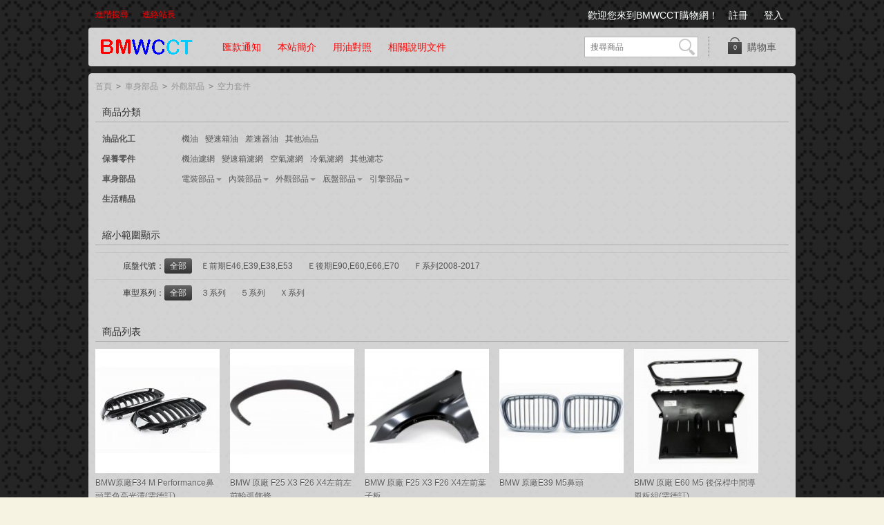

--- FILE ---
content_type: text/html; charset=utf-8
request_url: https://bmwcct.com.tw/shop/category.php?id=66
body_size: 16652
content:
<!doctype html>
<!--[if lt IE 7]><html lang="zh_tw" class="no-js ie6"><![endif]-->
<!--[if IE 7]><html lang="zh_tw" class="no-js ie7"><![endif]-->
<!--[if IE 8]><html lang="zh_tw" class="no-js ie8"><![endif]-->
<!--[if IE 9]><html lang="zh_tw" class="no-js ie9"><![endif]-->
<!--[if (gt IE 9)|!(IE)]><!--><html lang="zh_tw" class="no-js"><!--<![endif]-->
<head>
	<meta charset="utf-8">
		<meta name="viewport" content="width=device-width">
	<!--[if IE]>
	<meta http-equiv="X-UA-Compatible" content="IE=edge,chrome=1">
	<script type="text/javascript" src="https://html5shiv.googlecode.com/svn/trunk/html5.js"></script>
	<![endif]-->
	<title>空力套件_外觀部品_車身部品_BMWCCT購物網</title>
				<script type="text/javascript" src="static/js/jquery.js"></script>
	<script src="static/js/modernizr.js"></script>
	<!--[if lt IE 9]>
	<script type="text/javascript" src="static/js/selectivizr.js"></script>
	<![endif]-->
	<link rel="shortcut icon" href="static/img/favicon.png">
	<link rel="stylesheet" href="static/css/style.css">
				<link rel="alternate" type="application/rss+xml" title="RSS|空力套件_外觀部品_車身部品_BMWCCT購物網" href="feed.php?cat=66">		<!--[if lt IE 10]>
	<script type="text/javascript" src="static/js/PIE.js"></script>
	<![endif]-->
	<!--[if IE 6]>
	<script type="text/javascript" src="static/js/DD_belatedPNG.js"></script>
	<script>
		DD_belatedPNG.fix('#logo img,#header_bar,#main .wrapper,.button,.bright_button span,#cart a em');
	</script>
	<![endif]-->
	<link rel="stylesheet" href="static/theme10/style.css"></head>
<body id="page_category">
<div id="container">
<div id="top"><div class="wrapper">
	<div id="account_area"><p>
<span><font color="#FDFFFF">歡迎您來到BMWCCT購物網！</font></span>
<a href="user.php?act=register"><font color="#FDFFFF">註冊</font></a>
<a href="user.php?act=login"><font color="#FDFFFF">登入</font></a>
</p></div>
	<nav id="top_nav">
		<ul>
		<li>
		<a href="search.php?act=advanced_search"><span><font color="#FF0000">進階搜尋</font></span></a>
			</li>
		<li>
		<a href="user.php?act=message_list"><span><font color="#FF0000">連絡站長</font></span></a>
			</li>
	</ul>
	</nav>
</div></div>
<header id="header"><div class="wrapper">
	<div id="header_bar">
		<a href="https://bmwcct.com.tw/shop/" id="logo" title="BMWCCT購物網"><img src="static/img/logo.png" alt="BMWCCT購物網"/></a>
		<div id="cart" class="cart_space">
			<p class="label"><a href="flow.php" title="檢視購物車">購物車<em>0</em></a></p>
		</div>
		<div id="search_bar">
			<form method="get" action="search.php" id="search">
				<input type="text" name="keywords" value="" placeholder="搜尋商品">
				<input type="submit" value="搜尋" />
			</form>
		</div>
		<nav id="header_nav">
			<ul>
		<li>
		<a href="article.php?id=8"><span><font color="#FF0000">匯款通知</font></span></a>
			</li>
		<li>
		<a href="article.php?id=5"><span><font color="#FF0000">本站簡介</font></span></a>
			</li>
		<li>
		<a href="article.php?id=7"><span><font color="#FF0000">用油對照</font></span></a>
			</li>
		<li>
		<a href="article_cat.php?id=7"><span><font color="#FF0000">相關說明文件</font></span></a>
			</li>
	</ul>
		</nav>
	</div>
</div>
<script type="text/javascript">
$(document).ready(function () {
$('iframe[src*="youtube.com"]').wrap('<div class="youtubecontent" />');
});
</script>
</header>
<div id="main"><div class="wrapper">
	<p class="breadcrumbs"><a href=".">首頁</a> <code>&gt;</code> <a href="category.php?id=3">車身部品</a> <code>&gt;</code> <a href="category.php?id=17">外觀部品</a> <code>&gt;</code> <a href="category.php?id=66">空力套件</a></p>		
<div class="category_list box">
	<div class="hd"><h3>商品分類</h3><div class="extra"></div></div>
	<div class="bd">
		<ul class="categories">
						<li>
				<a href="category.php?id=1" class="has_sub">油品化工</a>
								<ul class="sub_cat">
										<li>
						<a href="category.php?id=5">機油</a>
											</li>
										<li>
						<a href="category.php?id=6">變速箱油</a>
											</li>
										<li>
						<a href="category.php?id=26">差速器油</a>
											</li>
										<li>
						<a href="category.php?id=7">其他油品</a>
											</li>
									</ul>
							</li>
						<li>
				<a href="category.php?id=12" class="has_sub">保養零件</a>
								<ul class="sub_cat">
										<li>
						<a href="category.php?id=21">機油濾網</a>
											</li>
										<li>
						<a href="category.php?id=22">變速箱濾網</a>
											</li>
										<li>
						<a href="category.php?id=23">空氣濾網</a>
											</li>
										<li>
						<a href="category.php?id=24">冷氣濾網</a>
											</li>
										<li>
						<a href="category.php?id=25">其他濾芯</a>
											</li>
									</ul>
							</li>
						<li>
				<a href="category.php?id=3" class="has_sub">車身部品</a>
								<ul class="sub_cat">
										<li>
						<a href="category.php?id=2" class="has_sub">電裝部品</a>
												<ul class="sub_cat">
														<li><a href="category.php?id=78">點火系統</a></li>
														<li><a href="category.php?id=79">車燈相關</a></li>
														<li><a href="category.php?id=80">車身電器</a></li>
														<li><a href="category.php?id=81">燃油供給</a></li>
														<li><a href="category.php?id=82">空調相關</a></li>
														<li><a href="category.php?id=83">感應器類別</a></li>
														<li><a href="category.php?id=84">電瓶</a></li>
														<li><a href="category.php?id=85">引擎電器</a></li>
													</ul>
											</li>
										<li>
						<a href="category.php?id=16" class="has_sub">內裝部品</a>
												<ul class="sub_cat">
														<li><a href="category.php?id=86">迎賓踏板</a></li>
														<li><a href="category.php?id=87">內門板把手</a></li>
														<li><a href="category.php?id=88">置杯缸灰缸</a></li>
														<li><a href="category.php?id=89">內裝飾板</a></li>
														<li><a href="category.php?id=90">缸灰缸</a></li>
														<li><a href="category.php?id=91">冷氣飾板</a></li>
														<li><a href="category.php?id=92">排檔桿部件</a></li>
														<li><a href="category.php?id=93">座椅類</a></li>
														<li><a href="category.php?id=40">其他</a></li>
													</ul>
											</li>
										<li>
						<a href="category.php?id=17" class="has_sub">外觀部品</a>
												<ul class="sub_cat">
														<li><a href="category.php?id=68">前油壓撐桿</a></li>
														<li><a href="category.php?id=69">後油壓撐桿</a></li>
														<li><a href="category.php?id=63">前雨刷</a></li>
														<li><a href="category.php?id=64">後雨刷</a></li>
														<li><a href="category.php?id=66">空力套件</a></li>
														<li><a href="category.php?id=65">車身標誌</a></li>
														<li><a href="category.php?id=67">膠條</a></li>
													</ul>
											</li>
										<li>
						<a href="category.php?id=18" class="has_sub">底盤部品</a>
												<ul class="sub_cat">
														<li><a href="category.php?id=60">三角架部品</a></li>
														<li><a href="category.php?id=61">傳動及轉向</a></li>
														<li><a href="category.php?id=58">避震器部品</a></li>
														<li><a href="category.php?id=59">煞車部品</a></li>
														<li><a href="category.php?id=62">防傾桿類</a></li>
														<li><a href="category.php?id=70">車身頂高墊</a></li>
													</ul>
											</li>
										<li>
						<a href="category.php?id=19" class="has_sub">引擎部品</a>
												<ul class="sub_cat">
														<li><a href="category.php?id=71">冷卻及潤滑</a></li>
														<li><a href="category.php?id=72">本體及傳動</a></li>
														<li><a href="category.php?id=73">引擎固定件</a></li>
														<li><a href="category.php?id=74">進氣及排氣</a></li>
														<li><a href="category.php?id=75">空調</a></li>
														<li><a href="category.php?id=76">燃油及電系</a></li>
														<li><a href="category.php?id=77">墊片</a></li>
													</ul>
											</li>
									</ul>
							</li>
						<li>
				<a href="category.php?id=27">生活精品</a>
							</li>
					</ul>
	</div>
</div>
	<div class="filter box">
	<div class="hd"><h3>縮小範圍顯示</h3><div class="extra"></div></div>
	<div class="bd">
								<dl>
			<dt>底盤代號：</dt>
			<dd><a href="category.php?id=66&amp;price_min=0&amp;price_max=0&amp;filter_attr=0.0" class="item all current">全部</a><a href="category.php?id=66&amp;price_min=0&amp;price_max=0&amp;filter_attr=3243.0" class="item">Ｅ前期E46,E39,E38,E53</a><a href="category.php?id=66&amp;price_min=0&amp;price_max=0&amp;filter_attr=3242.0" class="item">Ｅ後期E90,E60,E66,E70</a><a href="category.php?id=66&amp;price_min=0&amp;price_max=0&amp;filter_attr=397.0" class="item">Ｆ系列2008-2017</a></dd>
		</dl>
				<dl>
			<dt>車型系列：</dt>
			<dd><a href="category.php?id=66&amp;price_min=0&amp;price_max=0&amp;filter_attr=0.0" class="item all current">全部</a><a href="category.php?id=66&amp;price_min=0&amp;price_max=0&amp;filter_attr=0.398" class="item">３系列</a><a href="category.php?id=66&amp;price_min=0&amp;price_max=0&amp;filter_attr=0.1336" class="item">５系列</a><a href="category.php?id=66&amp;price_min=0&amp;price_max=0&amp;filter_attr=0.1380" class="item">Ｘ系列</a></dd>
		</dl>
			</div>
</div>
 	
<!--<div class="has_tab_box">
<div class="tab_wrapper">
	<p class="tabs">
		<em class="label">排序：</em>
				<a href="category.php?id=66&amp;price_min=0&amp;price_max=0&amp;page=1&amp;sort=goods_id&amp;order=ASC#list" class="current"><span>上架時間<em class="arrow_up">&uarr;</em></span></a>
						<a href="category.php?id=66&amp;price_min=0&amp;price_max=0&amp;page=1&amp;sort=last_update&amp;order=DESC#list"><span>更新時間</span></a>
						<a href="category.php?id=66&amp;price_min=0&amp;price_max=0&amp;page=1&amp;sort=shop_price&amp;order=DESC#list"><span>價格</span></a>
			</p> 
	<div class="extra">
		<p class="pagination">
	<span class="total">1/1</span>
					</p>
	</div>
</div>-->
<div class="box" id="list">
	<div class="hd"><h3>商品列表</h3><div class="extra"></div></div>
	<div class="bd product_list">
				<ul>
									<li>
				<a href="goods.php?id=1326" title="BMW原廠F34 M Performance鼻頭黑色高光澤(需德訂)" class="photo"><img src="images/202102/thumb_img/1326_thumb_G_1614505448361.jpg" alt="BMW原廠F34 M Performance鼻頭黑色高光澤(需德訂)"/></a>
				<span class="price">5960元</span>
				
				<a href="goods.php?id=1326" title="BMW原廠F34 M Performance鼻頭黑色高光澤(需德訂)" class="name">BMW原廠F34 M Performance鼻頭黑色高光澤(需德訂)</a>
			</li>
												<li>
				<a href="goods.php?id=1160" title="BMW 原廠 F25 X3 F26 X4左前左前輪弧飾條" class="photo"><img src="images/201902/thumb_img/1160_thumb_G_1549925519016.jpg" alt="BMW 原廠 F25 X3 F26 X4左前左前輪弧飾條"/></a>
				<span class="price">3860元</span>
				
				<a href="goods.php?id=1160" title="BMW 原廠 F25 X3 F26 X4左前左前輪弧飾條" class="name">BMW 原廠 F25 X3 F26 X4左前左前輪弧飾條</a>
			</li>
												<li>
				<a href="goods.php?id=1159" title="BMW 原廠 F25 X3 F26 X4左前葉子板" class="photo"><img src="images/201902/thumb_img/1159_thumb_G_1549925186783.jpg" alt="BMW 原廠 F25 X3 F26 X4左前葉子板"/></a>
				<span class="price">12600元</span>
				
				<a href="goods.php?id=1159" title="BMW 原廠 F25 X3 F26 X4左前葉子板" class="name">BMW 原廠 F25 X3 F26 X4左前葉子板</a>
			</li>
												<li>
				<a href="goods.php?id=1120" title="BMW 原廠E39 M5鼻頭" class="photo"><img src="images/201809/thumb_img/1120_thumb_G_1535755029910.jpg" alt="BMW 原廠E39 M5鼻頭"/></a>
				<span class="price">6500元</span>
				
				<a href="goods.php?id=1120" title="BMW 原廠E39 M5鼻頭" class="name">BMW 原廠E39 M5鼻頭</a>
			</li>
												<li>
				<a href="goods.php?id=883" title="BMW 原廠 E60 M5 後保桿中間導風板組(需德訂)" class="photo"><img src="images/201603/thumb_img/883_thumb_G_1457849488740.jpg" alt="BMW 原廠 E60 M5 後保桿中間導風板組(需德訂)"/></a>
				<span class="price">4200元</span>
				
				<a href="goods.php?id=883" title="BMW 原廠 E60 M5 後保桿中間導風板組(需德訂)" class="name">BMW 原廠 E60 M5 後保桿中間導風板組(需德訂)</a>
			</li>
												<li>
				<a href="goods.php?id=868" title="BMW 原廠 E39 M-tech 後保桿下巴(需德訂)" class="photo"><img src="images/201602/thumb_img/868_thumb_G_1456188201127.jpg" alt="BMW 原廠 E39 M-tech 後保桿下巴(需德訂)"/></a>
				<span class="price">2980元</span>
				
				<a href="goods.php?id=868" title="BMW 原廠 E39 M-tech 後保桿下巴(需德訂)" class="name">BMW 原廠 E39 M-tech 後保桿下巴(需德訂)</a>
			</li>
												<li>
				<a href="goods.php?id=833" title="BMW 原廠 E36 GT 下巴 下導流(需德訂)" class="photo"><img src="images/201512/thumb_img/833_thumb_G_1450986028002.jpg" alt="BMW 原廠 E36 GT 下巴 下導流(需德訂)"/></a>
				<span class="price">9000元</span>
				
				<a href="goods.php?id=833" title="BMW 原廠 E36 GT 下巴 下導流(需德訂)" class="name">BMW 原廠 E36 GT 下巴 下導流(需德訂)</a>
			</li>
												<li>
				<a href="goods.php?id=574" title="BMW E39 擋火牆冷氣進氣口隔熱板 副廠" class="photo"><img src="images/201311/thumb_img/574_thumb_G_1385663755877.jpg" alt="BMW E39 擋火牆冷氣進氣口隔熱板 副廠"/></a>
				<span class="price">1550元</span>
				
				<a href="goods.php?id=574" title="BMW E39 擋火牆冷氣進氣口隔熱板 副廠" class="name">BMW E39 擋火牆冷氣進氣口隔熱板 副廠</a>
			</li>
												<li>
				<a href="goods.php?id=409" title="BMW E39 M-TECH前保 T字進氣網組(需德訂)" class="photo"><img src="images/201210/thumb_img/409_thumb_G_1349396547865.jpg" alt="BMW E39 M-TECH前保 T字進氣網組(需德訂)"/></a>
				<span class="price">3850元</span>
				
				<a href="goods.php?id=409" title="BMW E39 M-TECH前保 T字進氣網組(需德訂)" class="name">BMW E39 M-TECH前保 T字進氣網組(需德訂)</a>
			</li>
												<li>
				<a href="goods.php?id=403" title="BMW E36 原廠小鼻頭 右邊(需德訂)" class="photo"><img src="images/201209/thumb_img/403_thumb_G_1348078306774.jpg" alt="BMW E36 原廠小鼻頭 右邊(需德訂)"/></a>
				<span class="price">1850元</span>
				
				<a href="goods.php?id=403" title="BMW E36 原廠小鼻頭 右邊(需德訂)" class="name">BMW E36 原廠小鼻頭 右邊(需德訂)</a>
			</li>
												<li>
				<a href="goods.php?id=402" title="BMW E36 原廠小鼻頭 左邊(需德訂)" class="photo"><img src="images/201209/thumb_img/402_thumb_G_1348078264133.jpg" alt="BMW E36 原廠小鼻頭 左邊(需德訂)"/></a>
				<span class="price">1850元</span>
				
				<a href="goods.php?id=402" title="BMW E36 原廠小鼻頭 左邊(需德訂)" class="name">BMW E36 原廠小鼻頭 左邊(需德訂)</a>
			</li>
														</ul>
		<p class="pagination">
	<span class="total">1/1</span>
					</p>
			</div>
</div>
</div>
	
	</div></div>
<footer id="footer"><div class="wrapper">
		<nav id="bottom_nav">
		<ul>
		<li>
		<a href="article.php?id=22"><span><font color="#FF0000">連絡方式</font></span></a>
			</li>
		<li>
		<a href="http://www.bmwcct.com.tw/forums/index.php" class="has_sub" target="_blank"><span><font color="#FF0000">回BMWCCT討論區</font></span></a>
				<div class="sub_nav">
			<div class="inner">
								<a href="http://www.bmwcct.com.tw/shop/search.php?intro=new"><span>新進商品</span></a>
								<a href="http://www.bmwcct.com.tw/shop/article.php?id=10"><span>BMW各型式引擎機油使用量</span></a>
								<a href="http://www.bmwcct.com.tw/shop/article.php?id=11"><span>付款方式</span></a>
								<a href="http://www.bmwcct.com.tw/shop/article.php?id=23"><span>如何判別防冒品</span></a>
							</div>
		</div>
			</li>
		<li>
		<a href="article.php?id=5"><span><font color="#FF0000">CCT購物網簡介</font></span></a>
			</li>
	</ul>
	</nav>
	<p id="copyright"><font color="#FDFFFF">&copy; 2026 BMWCCT購物網&nbsp;版權所有&nbsp;&nbsp;</p>
</div></footer>
<script type="text/javascript" src="static/js/plugins.js"></script>
<script type="text/javascript" src="static/js/lang.zh_tw.js"></script>
<script type="text/javascript" src="static/js/global.js"></script>
<script type="text/javascript" src="static/js/init.js"></script>
</div>
</body>
</html>


--- FILE ---
content_type: text/css
request_url: https://bmwcct.com.tw/shop/static/css/style.css
body_size: 91688
content:
/* Copyright (C) 2009 - 2012 Shopiy, Shopiy许可协议 (http://www.shopiy.com/license) */
html,body,body div,span,object,iframe,h1,h2,h3,h4,h5,h6,p,blockquote,pre,abbr,address,cite,code,del,dfn,em,img,ins,kbd,q,samp,small,strong,sub,sup,var,b,i,dl,dt,dd,ol,ul,li,fieldset,form,label,legend,table,caption,tbody,tfoot,thead,tr,th,td,article,aside,figure,footer,header,hgroup,menu,nav,section,time,mark,audio,video{margin:0;padding:0;outline:0;font-size:100%;vertical-align:baseline;}
article,aside,figure,footer,header,hgroup,nav,section{display:block;}
img,object,embed{max-width:100%;}
html{overflow-y:scroll;height:100%;}
hr{display:block;height:1px;border:0;border-top:1px solid #ccc;margin:1em 0;padding:0;}
input,select{vertical-align:middle;}
pre{white-space:pre;white-space:pre-wrap;white-space:pre-line;word-wrap:break-word;}
ul{list-style:none;}
blockquote,q{quotes:none;}
blockquote:before,blockquote:after,q:before,q:after{content:'';content:none;}
a{margin:0;padding:0;font-size:100%;vertical-align:baseline;background:transparent;}
del{text-decoration:line-through;}
abbr[title],dfn[title]{border-bottom:1px dotted #000;cursor:help;}
table{border-collapse:collapse;border-spacing:0;}
th{font-weight:bold;vertical-align:bottom;}
td{font-weight:normal;vertical-align:top;}
select,input,textarea{font:99% sans-serif;}
table{font-size:inherit;font:100%;}
a:hover,a:active{outline:none;}
small{font-size:85%;}
strong,th{font-weight:bold;}
td,td img{vertical-align:top;}
sub,sup{font-size:75%;line-height:0;position:relative;}
sup{top:-0.5em;}
sub{bottom:-0.25em;}
pre,code,kbd,samp{font-family:monospace,sans-serif;}
.clickable,label,input[type=button],input[type=submit],button{cursor:pointer;}
button,input,select,textarea{margin:0;}
button{width:auto;overflow:visible;}
.ie7 img{-ms-interpolation-mode:bicubic;}
.ie6 html{filter:expression(document.execCommand("BackgroundImageCache",false,true));}
.clearfix:before,.clearfix:after,.wrapper:before,.wrapper:after{content:"\0020";display:block;height:0;overflow:hidden;}
.clearfix:after,.wrapper:after{clear:both;}
.clearfix,.wrapper{zoom:1;}
.clearer{background:none;border:0;clear:both;display:block;float:none;font-size:0;list-style:none;margin:0;padding:0;overflow:hidden;visibility:hidden;width:0;height:0}
body,select,input,textarea{color:rgba(0,0,0,0.8);font-size:12px;font-family:"Microsoft JhengHei", "Microsoft YaHei", "Helvetica", "Tahoma", "StSun",  "SimSun", sans-serif;line-height:1.6em;}
.no-rgba body{color:#333;}
select,input,textarea{color:#000;}
a{color:rgba(0,0,0,0.6);text-decoration:none;}
.no-rgba a{color:#666;}
a:hover{color:rgba(0,0,0,1);}
.no-rgba a:hover{color:#000;}
::-moz-selection{background:green;color:#666;text-shadow:none;}
::selection{background:green;color:#FFF;text-shadow:none;}
a:link{-webkit-tap-highlight-color:#fcd700;}
em{font-style:normal;}
ins{background-color:#fcd700;color:#000;text-decoration: none;}
mark{background-color:#fcd700;color:#000;font-style:italic;font-weight:bold;}
textarea, input[type='text'], input[type='password'],input[type='number'], input[type='email'], input[type='url'], input[type='tel'], select{padding:5px 8px;}
input[type='text'], input[type='password'], input[type='number'], input[type='email'], input[type='url'], input[type='tel']{width:16em;border:1px solid #b3b3b3;}
textarea{border:1px solid #b3b3b3;}
input[type='text']:focus, input[type='password']:focus, input[type='number']:focus, input[type='email']:focus, input[type='url']:focus, input[type='tel']:focus, textarea:focus{border-color:#666;}
body{min-height:100%;min-width:980px;background-color:#EDECE9;}
.wrapper{width:1024px;margin:0px auto;clear:both;}
#main .wrapper{padding-top:10px;background-color:rgba(255,255,255,0.8);border-radius:5px;}
.no-rgba #main .wrapper{background:transparent url('../img/t/w8.png') repeat;}
#main .col_main{float:left;width:770px;}
#main .col_sub{float:left;width:210px;}
.error_box,.notice_box,.success_box{clear:both;padding:9px;margin-bottom:10px;border:1px solid #ddd;line-height:1.2em;border-radius:5px;}
.error_box{background:#fbe3e4;color:#8a1f11;border-color:#fbc2c4;}
.notice_box{background:#fff6bf;color:#514721;border-color:#ffd324;}
.success_box{background:#e6efc2;color:#264409;border-color:#c6d880;}
.error_box a{color:#8a1f11;}
.notice_box a{color:#514721;}
.success_box a{color:#264409;}
.center{text-align:center;}
.hidden{display:none;}
input[name=captcha]{text-transform:uppercase;width:4em !important;}
img.captcha{margin-left:5px}
.bright_table{border-top-color:#aacded;border-left-color:#aacded;}
.bright_table th,.bright_table td{border-bottom-color:#aacded;border-right-color:#aacded;}
.bright_table th{background:#deedf9;}
.data_table{width:100%;border-width:0;}
.data_table tr{background-color:#fff;}
.data_table .odd{background-color:#fff}
.data_table .even{background-color:#f8f8f8 !important;}
.data_table td.last,.data_table th.last{border-right-width:0;}
.data_table tr.last th,.data_table tr.last td{border-bottom-width:0;}
.data_table th{padding:8px 10px;color:#444;text-align:left;white-space:nowrap;border-right:1px solid #ddd;border-bottom:1px solid #ddd;}
.data_table th.wrap{white-space:normal;}
.data_table th a,.data_table th a:hover{color:#fff;}
.data_table td{padding:8px 10px;}
.data_table thead th{background-color:#f6f6f6;border-bottom-width:0;border-right-width:0;}
.data_table tbody{border-top:1px solid #eee;border-bottom:1px solid #eee;}
.data_table tbody td{border-bottom-width:0;border-right-width:0;}
.data_table tbody th{background-color:#f6f6f6;border-bottom-width:0;border-right:1px solid #eee;}
.data_table tbody.odd tr{background-color:#f8f7f5 !important;}
.data_table tbody.even tr{background-color:#f6f6f6 !important;}
.data_table tbody.odd tr td,.data_table tbody.even tr td{border-bottom:0;}
.data_table tbody.odd tr.border td,.data_table tbody.even tr.border td{border-bottom:1px solid #d9dde3;}
.data_table tbody td h5.title{margin:0;padding:0;color:#2f2f2f;font-size:1em;}
.data_table tbody td .option-label{font-style:italic;}
.data_table tbody td .option-value{padding-left:10px;}
.data_table tfoot tr{background-color:#fcfcfc !important;}
.data_table tfoot td{border-bottom-width:0;}
.data_table tfoot td.last{border-right-width:0;}
dl.table{padding:5px;line-height:20px;background:#fff;border:1px solid #eee;}
dl.table dt{margin-bottom:-27px;padding-left:10px;line-height:27px;}
dl.table dt.title{margin-bottom:5px;color:#444;background-color:#f6f6f6;border-bottom:1px solid #eee;}
dl.table dd{padding:5px 6px 5px 150px;line-height:19px;background-color:#f8f8f8;}
dl.table dd.even{background-color:transparent;}
ul.text_list li{padding:5px 10px;border-top:1px dashed rgba(0,0,0,0.1);}
ul.text_list li:first-child{border-top-width:0;}
ul.text_list li .type a{display:block;padding-right:5px;}
dl.table dd.head{margin-bottom:5px;border-bottom:1px solid rgba(0,0,0,0.2);}
dl.table dt.group{margin-top:5px;color:#000;}
dl.table dd.group{margin-top:5px;margin-bottom:5px;border-bottom:1px dotted rgba(0,0,0,0.5);}
dl.table dd:after{clear:both;content:'.';display:block;visibility:hidden;height:0}
dl.table dd{display:inline-block}
* html dl.table dd{height:1%}
dl.table dd{display:block}
dl.table.col4 .col{display:inline-block;width:180px;}
dl.text_list{padding:3px;line-height:20px;background:#fff;border:1px solid #e8e8e8;}
dl.text_list dt{margin-bottom:-25px;padding-left:6px;line-height:25px;}
dl.text_list dt.title{margin-bottom:3px;color:#fff;}
dl.text_list dd{padding:3px 6px 3px 114px;line-height:19px;border-top:1px dashed #999;}
dl.text_list dd:after{clear:both;content:'.';display:block;visibility:hidden;height:0}
dl.text_list dd{display:inline-block}
* html dl.table dd{height:1%}
dl.text_list dd{display:block}
dl.text_list dd.first{border-top-width:0;}
dl.text_list em,dl.text_list a{padding:0 3px;}
.price_list{padding:3px;background:#fff;border:1px solid #e8e8e8;}
.price_list dt{float:left;width:100px;padding:6px 9px;line-height:20px;}
.price_list dd{padding:3px 9px 3px 114px;}
.price_list dd .title{padding:3px 5px;font-weight:bold;line-height:20px;border-bottom:2px solid #eaeaea;}
.price_list dd .item{padding:3px 5px;line-height:20px;border-bottom:1px solid #e8e8e8;}
.price_list dd .item:last-child{border-bottom-width:0;}
.price_list dd p .price{float:right;width:200px;}
.ie6 .price_list dd p .price, .ie7 .price_list dd p .price{margin-top:-25px;}
.form{float:left;padding:.5em 0;position:relative}
.form fieldset{width:auto;margin:0 1em}
.form h4{margin:0 0 .6em;color:#000;font-size:18px;}
.form label,.form .label{float:left;display:block;padding:5px 0;width:100%;}
.ie6 .form label, .ie7 .form label, .ie6 .form .label, .ie7 .form .label{clear:both;}
.form label input,.form label textarea,.form label select,.form .label select{float:left;margin-left:10px;}
.ie6 .form select, .ie7 .form select{float:none;}
.form label .directions{float:left;display:inline-block;width:40em;clear:both;margin-left:10em;padding-left:10px;padding-top:5px;}
.form label .to{float:left;display:block;padding:5px 0 0 10px;}
.form label .status{display:inline-block;width:16px;height:16px;padding-left:5px;vertical-align:middle;}
.form label .valid{background:url('../img/checkmark.png') no-repeat right top;}
.form label .invalid{background:url('../img/cross.png') no-repeat right top;}
.form label b,.form .label b{float:left;width:10em;padding:5px 0 4px;font-weight:normal;display:block;}
.form .label em,.form label em{float:left;margin-left:10px;padding:5px 0;}
.form .required b:before{content:'*';margin-right:3px;color:#f53;font-size:1.5em;line-height:0.5em;font-weight:normal;}
.form .required b .before{margin-right:3px;color:#f53;font-size:1.5em;line-height:0.5em;font-weight:normal;}
.form .required_tip{color:#999;font-size:96%;font-weight:normal;position:absolute;top:.4em;right:2em;left:auto;width:13em;text-align:right}
.form .required_tip b{color:#f53;font-size:140%}
.form label textarea{width:450px}
.form div.submit_wrap{float:left;clear:both;padding:5px 0 5px 10em}
.form input[type=submit], .form div.submit_wrap input[type=button]{margin:0 5px 0 10px}
.form fieldset.checkbox_wrap,.form fieldset.radio_wrap{margin:0;}
.form fieldset.checkbox_wrap fieldset,.form fieldset.radio_wrap fieldset{float:left;width:auto;margin-left:10px}
.form fieldset.checkbox_wrap label,.form fieldset.radio_wrap label{clear:none;float:left;width:auto;border:none;margin:0;padding:4px 0;margin-right:15px}
.form label [type=checkbox], .form label [type=radio]{width:auto;float:none;margin:0;margin-right:3px}
.empty{display:block;padding:50px 0;color:#999;font-size:1.5em;text-align:center;}
a.button, a.button:hover{color:#fff;}
.button, .button:visited, input[type=button], input[type=submit], input[type=reset]{position:relative;display:inline-block;padding:7px 15px 7px 18px;color:#fff;letter-spacing:0em;line-height:1em !important;border-radius:5px;cursor:pointer;text-decoration:none;text-shadow:0 1px 1px rgba(0,0,0,0.3);background-color:#333;border:none;border-bottom: 1px solid rgba(0,0,0,0.25);box-shadow:0 1px 3px rgba(0,0,0,0.5);background-image:-webkit-linear-gradient(top, #666, #333);background-image:-moz-linear-gradient(top, #666, #333);background-image:-o-linear-gradient(top, #666, #333);background-image:-ms-linear-gradient(top, #666, #333);-pie-background:linear-gradient(#666, #333);opacity:1;-webkit-transition:opacity 0.5s ease-out;-moz-transition:opacity 0.5s ease-out;-o-transition:opacity 0.5s ease-out;-ms-transition:opacity 0.5s ease-out;vertical-align:middle;}
.button:hover, input[type=button]:hover, input[type=submit]:hover, input[type=reset]:hover{color:#fff;opacity:0.8;-webkit-transition:opacity 1s ease-out;-moz-transition:opacity 1s ease-out;-o-transition:opacity 1s ease-out;-ms-transition:opacity 1s ease-out;}
.button:active, input[type=button]:active, input[type=submit]:active, input[type=reset]:active{opacity:0.5;-webkit-transition:opacity 0.1s ease-out;-moz-transition:opacity 0.1s ease-out;-o-transition:opacity 0.1s ease-out;-ms-transition:opacity 0.1s ease-out;}
a.text_button{color:#666;}
a.text_button:hover{color:#000;}
.text_button, .text_button:visited{color:rgba(0,0,0,0.6);text-shadow:none;background-color:transparent;background-image:none;-pie-background:none;border:none;box-shadow:none;}
.no-rgba .text_button, .no-rgba .text_button:visited{color:#666;}
.text_button:hover{color:rgba(0,0,0,1);}
.no-rgba .text_button:hover{color:#000;}
.tool_link{margin-left:10px;font-size:14px;vertical-align:middle;}
a.dim_button, a.dim_button:hover{color:#666;}
.dim_button, .dim_button:visited, input[type=button].dim_button, input[type=submit].dim_button, input[type=reset]{color:#666;background-color:#eee;text-shadow:0 1px 1px rgba(255,255,255,0.8);border-bottom: 1px solid rgba(0,0,0,0.25);box-shadow:0 0 3px rgba(0,0,0,0.3);background-image:-webkit-linear-gradient(top, #fff, #ddd);background-image:-moz-linear-gradient(top, #fff, #ddd);background-image:-o-linear-gradient(top, #fff, #ddd);background-image:-ms-linear-gradient(top, #fff, #ddd);-pie-background:linear-gradient(#fff, #ddd);}
.no-rgba .dim_button, .no-rgba .dim_button:visited, .no-rgba input[type=button].dim_button, .no-rgba input[type=submit].dim_button, .no-rgba input[type=reset]{color:#666;background-color:#eee;}
.dim_button:hover, input[type=button].dim_button:hover, input[type=submit].dim_button:hover, input[type=reset]:hover{color:#666;}
.no-rgba .dim_button:hover, .no-rgba .dim_button:visited:hover, .no-rgba input[type=button].dim_button:hover, .no-rgba input[type=submit].dim_button:hover, .no-rgba input[type=reset]:hover{color:#666;}
.bright_button, .bright_button:visited, input[type=button].bright_button, input[type=submit].bright_button, input[type=reset].bright_button{padding:5px 14px 5px 20px;font-size:1.5em;font-weight:bold;line-height:1.5em !important;}
.bright_button span{display:inline-block;padding:0 5px;background:url('../img/button_icon.png') no-repeat -999em top;}
.bright_button .cart{padding-left:30px;background-position:left 5px;}
.bright_button .todo{padding-left:26px;background-position:left -235px;}
.bright_button .previous{padding-left:32px;background-position:left -274px;}
.bright_button .card{padding-left:32px;background-position:left -74px;}
.bright_button .lock{padding-left:28px;background-position:left -118px;}
.bright_button .next{margin-right:3px;padding-right:29px;background-position:right -314px;}
.bright_button .download{padding-left:27px;background-position:left -355px;}
.bright_button .bullhorn{padding-left:33px;background-position:left -33px;}
.bright_button .eye{padding-left:32px;background-position:left -153px;}
.bright_button .gift{padding-left:28px;background-position:left -198px;}
#loading_box{display:none;position:fixed;right:50%;top:0;z-index:1000;padding:5px 11px 5px 31px;background:#fea url('../img/lb_loading.gif') no-repeat 10px center;color:#400;font-size:12px;border-radius:0 0 4px 4px;opacity:0.8;}
.ie6 #loading_box{position:absolute;}
.compare_inner{padding:5px;border:1px solid #ccc;}
.compare_list{padding:5px;}
.compare_list .item{position:relative;padding:5px;line-height:1.2em;border-bottom:1px dotted rgba(0,0,0,0.5);}
.compare_list .item .photo{float:left;margin:0 5px 2px 0;}
.compare_list .item .photo img{height:40px;width:40px;}
.compare_list .item .remove{position:absolute;top:5px;right:10px;visibility:hidden;padding:2px 8px;color:#fff;background:#ff8c22 url('../img/slight_bg.gif') repeat-x left -90px;text-shadow:0 0 0,0 1px 0 #c4620d;border-radius:3px;-moz-border-radius:3px;-webkit-border-radius:3px;}
.compare_list .item:hover .remove,.compare_list .hover .remove{visibility:visible;}
.compare_box .actions{padding:5px;text-align:center;}
.tipsy{padding:8px 5px;font-size:12px;position:absolute;z-index:10001;}
.tipsy sup{font-size:14px\9;}
.tipsy-inner{padding:5px 8px;max-width:300px;color:#fff;text-align:center;text-shadow:0 0 0,0 1px 0 #000;white-space:nowrap;background-color:#1a1a1a;border-radius:3px;-moz-border-radius:3px;-webkit-border-radius:3px;}
.tipsy-arrow{position:absolute;background:url('../img/tipsy.gif') no-repeat top left;width:9px;height:5px;}
.tipsy-n .tipsy-arrow{top:3px;left:50%;margin-left:-4px;}
.tipsy-nw .tipsy-arrow{top:3px;left:10px;}
.tipsy-ne .tipsy-arrow{top:3px;right:10px;}
.tipsy-s .tipsy-arrow{bottom:3px;left:50%;margin-left:-4px;background-position:bottom left;}
.tipsy-sw .tipsy-arrow{bottom:3px;left:10px;background-position:bottom left;}
.tipsy-se .tipsy-arrow{bottom:3px;right:10px;background-position:bottom left;}
.tipsy-e .tipsy-arrow{top:50%;margin-top:-4px;right:0;width:5px;height:9px;background-position:top right;}
.tipsy-w .tipsy-arrow{top:50%;margin-top:-4px;left:0;width:5px;height:9px;}
#colorbox,#cboxOverlay,#cboxWrapper{position:absolute;top:0;left:0;z-index:9999;overflow:hidden;}
#cboxOverlay{position:fixed;width:100%;height:100%;}
#cboxMiddleLeft,#cboxBottomLeft{clear:left;}
#cboxContent{position:relative;overflow:hidden;}
#cboxLoadedContent{overflow:auto;}
#cboxLoadedContent iframe{display:block;width:100%;height:100%;border:0;}
#cboxTitle{margin:0;}
#cboxLoadingOverlay,#cboxLoadingGraphic{position:absolute;top:0;left:0;width:100%;}
#cboxPrevious,#cboxNext,#cboxClose,#cboxSlideshow{cursor:pointer;}
#cboxOverlay{background-color:#fff;}
#cboxTopLeft, #cboxTopRight, #cboxBottomLeft, #cboxBottomRight, #cboxMiddleLeft, #cboxMiddleRight, #cboxTopCenter, #cboxBottomCenter{display:none;}
#cboxContent{padding:14px;background-color:rgba(0,0,0,0.1);border-radius:10px;}
.no-rgba #cboxContent{background-color:#e5e5e5;}
#cboxLoadedContent{padding:7px;background:#fff;border-radius:5px;}
#cboxClose:hover, #cboxClose.hover{opacity:1;}
.cboxSlideshow_on #cboxSlideshow{background-position:-125px 0px;right:27px;}
.cboxSlideshow_on #cboxSlideshow.hover{background-position:-150px 0px;}
.cboxSlideshow_off #cboxSlideshow{background-position:-150px -25px;right:27px;}
.cboxSlideshow_off #cboxSlideshow.hover{background-position:-125px 0px;}
#cboxTitle{position:absolute;bottom:4px;left:0;text-align:center;width:100%;color:#949494;}
#cboxCurrent{position:absolute;bottom:4px;left:58px;color:#949494;}
#cboxSlideshow{position:absolute;bottom:4px;right:30px;color:#0092ef;}
#cboxPrevious{position:absolute;bottom:0;left:0px;background:#666;width:25px;height:25px;text-indent:-9999px;}
#cboxPrevious.hover{background-position:-75px -25px;}
#cboxNext{position:absolute;bottom:0;left:27px;background:#666;width:25px;height:25px;text-indent:-9999px;}
#cboxNext.hover{background-position:-50px -25px;}
#cboxLoadingOverlay{}
#cboxLoadingGraphic{background:url('../img/loader.gif') no-repeat center center;}
#cboxClose{position:absolute;bottom:20px;right:20px;background-color:rgba(0,0,0,0.1);background-image:url('../img/cross.png');background-repeat:no-repeat;background-position:7px 7px;width:30px;height:30px;text-indent:-9999px;border-radius:15px;opacity:0.8;}
.no-rgba #cboxClose{background-color:#e5e5e5;}
.message_box{position:relative;width:280px;min-height:50px;padding:20px 20px 20px 80px;font-size:14px;line-height:1.3em;overflow:hidden;}
.no-rgba .message_box{padding:20px 20px 10px 20px;}
.message_box:before{position:absolute;top:30px;left:10px;content:'i';height:60px;width:60px;color:#fff;line-height:60px;font-family:Georgia;font-size:42px;font-weight:bold;text-align:center;background-color:rgba(0,0,0,0.1);border-radius:30px;}
.ie8 .message_box:before{display:none;}
.message_box .action{padding-top:25px;text-align:center;}
.mb_question:before{content:'?';}
.mb_warning:before{content:'!';}
.ap_ajax h1{padding:0 10px;color:#fff;line-height:32px;font-size:18px;background-color:#57b5c7;}
.ap_ajax p{padding:15px 10px 10px;line-height:20px;font-size:14px;}
.cloud_zoom_lens{margin:-1px;background-color:#fff;cursor:move;border:1px solid #888;}
.cloud_zoom_title{position:absolute !important;top:0px;width:100%;padding:3px;color:#fff;font-size:12px;line-height:16px;text-align:center;background-color:#000;}
.cloud_zoom_big{overflow:hidden;border:4px solid #ccc;}
.cloud_zoom_loading{padding:3px;color:white;background:#222;border:1px solid #000;}
#properties_box{width:388px;padding:20px;}
#properties_box:before{display:none;}
.properties_wrapper{padding:14px;background-color:rgba(0,0,0,0.03);border:1px solid rgba(0,0,0,0.1);}
.no-rgba .properties_wrapper{background-color:#f7f7f7;border:1px solid #dedede;}
.properties dl{float:left;width:100%;}
.properties dt{float:left;width:100%;padding:5px 0;font-size:1.2em;}
.properties dd{float:left;width:100%;margin-bottom:10px;}
.properties label{position:relative;display:block;float:left;margin:0 5px 5px 0;padding:5px 15px;background-color:#fff;border:2px solid #eee;}
.properties label.hover{border-color:#ccc;}
.properties label.checked{color:#f53;border-color:#f53;}
.properties label.checked:before{position:absolute;top:0;left:50%;content:'';display:inline-block;width:0;height:0;overflow:hidden;margin-left:-4px;border:4px solid transparent;border-top-color:#f53;}
.properties label input{position:absolute;left:-999em;}
#top{position:relative;z-index:102;}
#account_area{float:right;height:20px;width:350px;padding:12px 0 8px;font-size:14px;line-height:20px;}
#account_area p{padding-right:10px;text-align:right;}
#account_area a{margin-left:3px;padding:0 8px;background-color:rgba(0,0,0,0.05);border-radius:4px;}
#top_nav{float:left;width:600px;padding:12px 0 8px;}
#top_nav li{position:relative;float:left;padding:0 10px;}
#top_nav li:first-child{border-left-width:0;}
#top_nav li > a.has_sub:after{content:'';display:inline-block;width:0;height:0;overflow:hidden;margin-left:2px;margin-bottom:-4px;border:4px solid transparent;border-top-color:rgba(0,0,0,0.3);vertical-align:middle;}
#top_nav li .sub_nav{display:none;position:absolute;left:50%;top:18px;z-index:100;min-width:100px;padding:5px;margin-left:-55px;background-color:rgba(0,0,0,0.5);border-radius:5px;box-shadow:0 3px 5px rgba(0,0,0,0.2);}
.no-rgba #top_nav li .sub_nav{width:100px;background-color:#7f7f7f;}
#top_nav li:hover > .sub_nav{display:block;}
.ie6 #top_nav li:hover .sub_nav{display:block;}
#top_nav li .inner{display:block;padding:10px;background-color:#fff;border-radius:3px;}
#top_nav li .inner:before{content:'';position:absolute;left:50%;top:-5px;width:0;height:0;overflow:hidden;margin-left:-5px;border:5px solid transparent;border-bottom-color:#fff;}
#top_nav li .sub_nav a{display:block;padding:2px 5px;line-height:1.3em;white-space:nowrap;}
.no-rgba #top_nav li a.has_sub .after{display:inline-block;width:8px;height:4px;overflow:hidden;margin-left:2px;background:transparent url('../img/t/icon.gif') no-repeat left top;vertical-align:middle;}
.no-rgba #top_nav li .inner .before{position:absolute;left:50%;top:1px;width:8px;height:4px;overflow:hidden;margin-left:-4px;background:transparent url('../img/t/icon.gif') no-repeat left -20px;}
#header{position:relative;z-index:101;margin-bottom:10px;}
#header_bar{clear:both;height:56px;background-color:rgba(255,255,255,0.8);border-radius:4px;}
.no-rgba #header_bar{background:transparent url('../img/t/w8.png') repeat;}
#logo{display:block;float:left;height:40px;width:150px;margin:8px 0 0 10px;font-size:18px;}
.ie6 #logo{display:inline;}
#logo:hover{opacity:0.8;}
#search_bar{float:right;position:relative;height:30px;padding:13px 15px 0 0;}
.no-rgba #search_bar{padding-top:11px;}
#search_bar input[type=text]{height:18px;width:120px;padding-right:35px;color:rgba(0,0,0,0.4);}
.ie6 #search_bar input[type="text"], .ie7 #search_bar input[type="text"]{height:16px;}
#search_bar input[type=text]:hover, #search_bar input[type=text]:focus{color:rgba(0,0,0,1);}
#search_bar input[type=submit]{position:absolute;top:13px;right:15px;height:30px;width:30px;text-indent:-999em;box-shadow:none;background:transparent url('../img/magnify_glass.png') no-repeat center center;-pie-background:none;border-width:0;opacity:0.3;-webkit-transition:opacity 0.5s ease-out;-moz-transition:opacity 0.5s ease-out;-o-transition:opacity 0.5s ease-out;-ms-transition:opacity 0.5s ease-out;}
#search_bar input[type=submit]:hover{opacity:1;-webkit-transition:opacity 1s ease-out;-moz-transition:opacity 1s ease-out;-o-transition:opacity 1s ease-out;-ms-transition:opacity 1s ease-out;}
.no-rgba #search_bar input[type=submit]{background:url('../img/t/icon.gif') no-repeat left -78px;}
#cart{position:relative;float:right;height:30px;width:85px;margin-top:13px;padding:0 15px 0 25px;border-left:1px dotted rgba(0,0,0,0.5);}
#cart .label a{display:block;height:30px;font-size:14px;line-height:30px;}
.no-rgba #cart .label a{position:relative;text-indent:30px;}
#cart .label a em{float:left;width:24px;height:18px;overflow:hidden;margin-right:6px;padding:7px 0 2px;color:rgba(255,255,255,0.9);font-size:9px;line-height:18px;text-align:center;background:url('../img/bag.png') no-repeat 0 1px;}
.no-rgba #cart .label a em{position:absolute;left:0;top:0;color:#ededed;text-indent:0;}
#cart .list{display:none;position:absolute;top:30px;right:0;z-index:100;width:310px;padding:5px;background-color:rgba(0,0,0,0.5);border-radius:5px;box-shadow:0 3px 5px rgba(0,0,0,0.2);}
.no-rgba #cart .list{background-color:#7f7f7f;}
#cart:hover .list{display:block;}
#cart .list:before{content:'';position:absolute;right:50px;top:-5px;width:0;height:0;overflow:hidden;margin-left:-5px;border:5px solid transparent;border-bottom-color:#fff;}
#cart .list .arrow{display:none;}
.no-rgba #cart .list:before{display:none;}
.no-rgba #cart .list .arrow{display:block;position:absolute;right:50px;top:1px;width:8px;height:4px;overflow:hidden;margin-left:-4px;background:transparent url('../img/t/icon.gif') no-repeat left -20px;}
#cart .inner{padding:10px;background-color:#fff;border-radius:3px;}
#cart .list .cart_empty, #cart .list .cart_loading{padding:12px 5px;font-size:14px;font-weight:bold;text-align:center;}
#cart .list li{padding:5px;}
#cart .list li.first{background-image:none;}
#cart .list .info{float:left;width:174px;padding-right:5px;font-size:12px;line-height:14px;}
#cart .list .package_goods_list{display:none;}
#cart .list .photo{display:block;float:left;width:50px;height:50px;margin-right:5px;}
#cart .list .photo img{width:50px;}
#cart .list .name{padding-top:3px;line-height:16px;}
#cart .list .name em{margin-left:3px;}
#cart .list .brand{display:block;padding-top:3px;}
#cart .list .package_name{display:block;padding:5px;font-size:14px;font-weight:bold;line-height:18px;}
#cart .list .extra_info{display:block;color:#999;}
#cart .list .extra_info em{display:inline-block;margin-left:2px;padding:2px 5px;color:#fff;white-space:nowrap;background-color:#444;border-radius:3px;-moz-border-radius:3px;-webkit-border-radius:3px;}
#cart .list span.price{float:left;width:100px;padding-top:3px;font-weight:bold;text-align:center;}
#cart .list .action{float:left;width:100px;padding-top:3px;text-align:center;}
#cart .list .action a{display:inline-block;padding:2px 8px;background:#eee;border-radius:3px;}
#cart .list .action a:hover{color:#fff;text-decoration:none;background-color:#444;background-position:left -90px;}
#cart .list .total{margin-top:5px;padding:5px 10px;border-top:1px solid #eee;}
#cart .list .total .price{font-weight:bold;}
#cart .list .next{padding:5px 10px;text-align:right;}
#cart .list .close{position:absolute;left:20px;bottom:15px;display:none;}
#header_nav{float:left;width:450px;padding:16px 12px 0;margin-left:10px;}
#header_nav li{position:relative;float:left;padding:0 2px;}
#header_nav li > a{position:relative;display:inline-block;padding:3px 10px;font-size:14px;}
#header_nav li > a.current{color:rgba(0,0,0,1);}
#header_nav li > a.has_sub:after{content:'';display:inline-block;height:12px;width:12px;margin-left:5px;background:url('../img/nav_arrow.png') no-repeat right -36px;opacity:0.5;}
#header_nav li > a.current:after{opacity:1;}
#header_nav li:hover > a.has_sub{z-index:101;padding:2px 9px 3px 9px;border:1px solid #e3e3e3;border-bottom-width:0;border-radius:3px 3px 0 0;background-color:#fff;}
#header_nav li:hover > a.has_sub:after{background-position:right 3px;opacity:1;}
#header_nav li .sub_nav{display:none;position:absolute;left:2px;top:24px;z-index:100;min-width:100px;background-color:#fff;border:1px solid #e3e3e3;border-radius:0 5px 5px 5px;box-shadow:2px 2px 2px rgba(0,0,0,0.05);}
#header_nav li:hover > .sub_nav{display:block;}
#header_nav li .inner{display:block;padding:10px;background-color:#fff;border-radius:3px;}
#header_nav li .sub_nav a{display:block;padding:2px 5px;line-height:1.3em;white-space:nowrap;}
#header_nav li .sub_nav a.current{background-color:rgba(0,0,0,0.05);border-radius:2px;}
.no-rgba #header_nav li a.has_sub .after{display:inline-block;width:12px;height:7px;overflow:hidden;margin-left:5px;background:url('../img/t/icon.gif') no-repeat left -40px;}
.no-rgba #header_nav li:hover a.has_sub .after{background-position:left -60px;}
.ie6 #header_nav li a.has_sub{margin-top:-2px;}
.ie6 #header_nav li a.has_sub .after{height:12px;}
.ie7 #header_nav li a.has_sub{margin-top:-1px;}
.ie7 #header_nav li a.has_sub .after{height:12px;}
.ie8 #header_nav li a.has_sub .after{display:none;}
.ie6 #header_nav li a{position:relative;display:inline-block;padding:3px 10px;font-size:14px;}
.ie6 #header_nav li a.current{color:rgba(0,0,0,1);}
.ie6 #header_nav li:hover a.has_sub{z-index:101;padding:2px 9px 3px 9px;border:1px solid #e3e3e3;border-bottom-width:0;background-color:#fff;}
.ie6 #header_nav li:hover .sub_nav{display:block;}
.ie6 #header_nav li .sub_nav{width:100px;}
.ie6 #header_nav li .sub_nav a{display:block;font-size:12px;line-height:1.3em;padding:2px 5px;white-space:nowrap;}
.shop_notice{margin:0 10px 10px;padding:9px 14px;font-size:14px;}
/* =footer */
#footer{margin-top:30px;}
#footer .wrapper{padding:20px 0;border-top:1px solid rgba(0,0,0,0.1);}
.no-rgba #footer .wrapper{border-top:1px solid #e5e5e5;}
#links{float:left;width:960px;margin-bottom:20px;padding:10px;background-color:rgba(0,0,0,0.03);border-radius:4px;}
#links li{float:left;width:160px;padding-bottom:10px;}
#links li h4{font-size:14px;padding:10px 0 10px 20px;}
#links li li{float:none;width:auto;padding-left:20px;padding-bottom:0;}
#bottom_nav{width:660px;float:right;text-align:right;}
#bottom_nav li{display:inline;}
#bottom_nav li:after{content:'';display:inline-block;height:12px;width:0;border-right:1px dotted rgba(0,0,0,0.2);vertical-align:middle;}
#bottom_nav a{display:inline-block;padding:0 8px;color:rgba(0,0,0,0.4);}
#bottom_nav a:hover{color:rgba(0,0,0,1);}
#bottom_nav li:last-child:after{display:none;}
#bottom_nav li:last-child a{padding-right:0;}
#bottom_nav .sub_nav{display:none;}
#copyright{float:left;width:300px;color:rgba(0,0,0,0.4);}
.no-rgba #copyright{color:#999;float:left;width:300px;}
/* =content */
#content .wrapper{position:relative;}
.box{margin-bottom:10px;padding:0 10px;}
.box .hd{height:31px;border-bottom:1px solid rgba(0,0,0,0.18);}
.no-rgba .box .hd{border-bottom:1px solid #d1d1d1;}
.box .hd h3{float:left;height:28px;padding:3px 10px 0 10px;font-size:14px;line-height:28px;font-weight:normal;}
.box .hd .extra{float:right;height:28px;padding:3px 10px 0 0;line-height:28px;}
.box .bd{padding:10px 0;}
.bd:after{clear:both;content:'\0020';display:block;visibility:hidden;height:0}
.bd{display:inline-block}
* html .bd{height:1%}
.bd{display:block}
.has_tab_box .box{padding-top:39px;margin-top:-39px;}
.has_tab_box .box .hd{display:none;}
.has_tab_box .box .bd{padding:20px 0;}
.tab_wrapper{position:relative;height:39px;margin:0 10px;border-bottom:1px solid #e3e3e3;}
.tab_wrapper .tabs{float:left;height:32px;padding:7px 0 0;}
.tab_wrapper .extra{float:right;height:32px;padding:7px 0 0;}
.tab_wrapper .extra .pagination{padding-top:3px;}
.tabs .label{display:inline-block;float:left;padding:0 5px 0 10px;line-height:32px;}
.tabs a{display:block;float:left;height:31px;padding:0 20px;margin-right:4px;line-height:31px;color:rgba(0,0,0,0.4);font-size:14px;text-decoration:none;background-color:#fff;border:1px solid #e3e3e3;border-bottom-width:0;border-radius:5px 5px 0 0;background-image:-webkit-linear-gradient(top, #f2f2f2, #fff);background-image:-moz-linear-gradient(top, #f2f2f2, #fff);background-image:-o-linear-gradient(top, #f2f2f2, #fff);background-image:-ms-linear-gradient(top, #f2f2f2, #fff);outline:none;}
.no-rgba .tabs a{color:#949494;background:#f8f8f8;}
.tabs a:hover{color:#000;}
.no-rgba .tabs a:hover{color:#000;}
.tabs a.current{height:32px;color:rgba(0,0,0,0.8);background-image:-webkit-linear-gradient(top, #e8e8e8, #fff);background-image:-moz-linear-gradient(top, #e8e8e8, #fff);background-image:-o-linear-gradient(top, #e8e8e8, #fff);background-image:-ms-linear-gradient(top, #e8e8e8, #fff);}
.no-rgba .tabs a.current{color:#303030;background:#fff;}
.tabs a.current:hover{color:#000;}
.no-rgba .tabs a.current:hover{color:rgba(0,0,0,1);}
.tabs a em{opacity:0.5;-webkit-transition:opacity 0.5s ease-out;-moz-transition:opacity 0.5s ease-out;-o-transition:opacity 0.5s ease-out;-ms-transition:opacity 0.5s ease-out;}
.tabs a:hover em{opacity:1;-webkit-transition:opacity 1s ease-out;-moz-transition:opacity 1s ease-out;-o-transition:opacity 1s ease-out;-ms-transition:opacity 1s ease-out;}
.tabs .arrow_up, .tabs .arrow_down{display:inline-block;float:right;height:20px;width:20px;overflow:hidden;margin:6px -6px 0 4px;line-height:999em;background:url('../img/arrow.png') no-repeat 4px 2px;}
.ie6 .tabs .arrow_up, .ie6 .tabs .arrow_down, .ie7 .tabs .arrow_up, .ie7 .tabs .arrow_down{display:inline;float:none;vertical-align:middle;}
.tabs .arrow_down{background-position:-36px 2px;}
.tabs .number{display:none;}
.slider{position:relative;width:960px;height:420px;}
.slider a{display:block;}
.slider img{position:absolute;top:0;left:0;width:960px;height:420px;}
.loader{display:inline-block;height:16px;width:16px;background:url('../img/loader.gif') no-repeat center center;visibility:hidden;}
.ie6 .loader, .ie7 .loader{display:inline;}
.product_list ul{float:left;width:100%;}
.product_list li{position:relative;float:left;width:180px;margin:0 15px 15px 0;-webkit-transition:opacity 0.5s ease-out;-moz-transition:opacity 0.5s ease-out;-o-transition:opacity 0.5s ease-out;-ms-transition:opacity 0.5s ease-out;}
.product_list li:nth-child(5n){clear:right;margin-right:0;}
.product_list li.last_child{clear:right;margin-right:0;}
#.product_list ul:hover > li{opacity:0.5;-webkit-transition:opacity 0.5s ease-out;-moz-transition:opacity 0.5s ease-out;-o-transition:opacity 0.5s ease-out;-ms-transition:opacity 0.5s ease-out;}
.product_list ul:hover > li:hover{z-index:10;opacity:1;-webkit-transition:opacity 0.1s ease-out;-moz-transition:opacity 0.1s ease-out;-o-transition:opacity 0.1s ease-out;-ms-transition:opacity 0.1s ease-out;}
.product_list .photo, .product_list .name, .product_list .price{display:block;}
.product_list .photo img{height:180px;width:180px;vertical-align:top;}
.product_list li:hover .photo{z-index:1;-webkit-transform:scale(1.1);-moz-transform:scale(1.1);-o-transform:scale(1.1);-ms-transform:scale(1.1);-webkit-transition:all 0.1s ease-in-out;-moz-transition:all 0.1s ease-in-out;-o-transition:all 0.1s ease-in-out;-ms-transition:all 0.1s ease-in-out;}
.product_list .name{position:relative;z-index:10;float:left;height:56px;width:180px;overflow:hidden;margin-top:5px;text-overflow:ellipsis;word-wrap:break-word;text-shadow:0 1px 0 rgba(255,255,255,0.8);}
.product_list .price{position:absolute;z-index:20;right:0;bottom:0;padding-right:10px;height:16px;color: white;text-shadow:black 0.1em 0.1em 0.2em}
.product_list .promo{display:inline-block;height:19px;padding-right:5px;line-height:17px;background:url('../img/sale.png') no-repeat right -20px;}
.product_list .promo em{display:inline-block;height:17px;padding:0 5px 2px 15px;color:#fee;text-shadow:1px 1px 0 #600;line-height:17px;background:url('../img/sale.png') no-repeat left top;}
.product_list .actions{position:relative;z-index:9;display:block;padding-top:5px;text-align:center;}
.product_list .end_time_wrapper{display:block;overflow:hidden;padding:3px 8px 3px 3px;color:#999;line-height:20px;text-align:center;background-color:#f6f6f6;border-radius:5px;-moz-border-radius:5px;-webkit-border-radius:5px;text-shadow:0 0 0, 0 1px 0 #fff;}
.product_list .end_time_wrapper em{padding:0 1px 0 2px;color:#f53;font-family:Arial,Helvetica,sans-serif;font-size:16px;}
.goods_slider{position:relative;}
.product_list .controls .prev, .product_list .controls .next{display:block;float:left;position:absolute;top:-25px;right:35px;height:19px;width:19px;text-indent:-999em;background:url('../img/scroll_btn.gif') no-repeat left top;}
.product_list .controls .next{right:12px;background-position:right top;}
.product_list .controls .prev:hover{background-position:left bottom;}
.product_list .controls .next:hover{background-position:right bottom;}
.col_sub .product_list li{float:left;width:100%;margin:0;padding:5px 0;border-top:1px solid rgba(0,0,0,0.1);}
.col_sub .product_list li:first-child{border-top-width:0;}
.col_sub .product_list .photo{float:left;width:60px;}
.col_sub .product_list .photo img{height:60px;width:60px;}
.col_sub .product_list .info{display:block;float:left;width:120px;padding:5px 0 5px 10px;}
.col_main .product_list li{clear:none !important;margin:0 10px 10px 0;}
.col_main .product_list li:nth-child(4n){clear:right !important;margin-right:0;}
.filter dl{padding:5px 0;line-height:18px;border-top:1px solid rgba(0,0,0,0.05);}
.filter .first{border-top-width:0;}
.filter dt{float:left;width:100px;padding:5px 0;text-align:right;}
.filter dd{padding:3px 10px 3px 100px;}
.filter dd a{display:inline-block;margin-right:5px;padding:2px 8px;white-space:nowrap;}
.filter dd a:hover{text-decoration:none;background-color:#eee;text-shadow:0 0 0, 0 1px 0 #fff;}
.filter dd a.all{background-color:#eee;}
.filter dd a.current{color:#fff;text-shadow:0 1px 1px rgba(0,0,0,0.3);background-color:#333;background-image:-webkit-linear-gradient(top, #666, #333);background-image:-moz-linear-gradient(top, #aaa, #666);background-image:-o-linear-gradient(top, #666, #333);background-image:-ms-linear-gradient(top, #666, #333);border-radius:3px;}
#main .wrapper > h1{margin:0 10px;font-size:1.6em;font-weight:bold;line-height:2.4em;}
.breadcrumbs{margin-bottom:10px;padding:0 10px;opacity:0.5;}
.breadcrumbs:hover{opacity:1;}
.breadcrumbs code{padding:0 3px;}
.pagination{padding-top:10px;font-size:13px;text-align:right;clear:both;}
.pagination a{display:inline-block;margin-left:2px;padding:2px 8px;background-color:rgba(0,0,0,0.03);border:1px solid rgba(0,0,0,0.3);border-radius:3px;}
.no-rgba .pagination a{background-color:#f7f7f7;border:1px solid #acacac;}
.pagination a:hover{text-decoration:none;background-color:rgba(0,0,0,0.08);border-color:rgba(0,0,0,0.8);}
.no-rgba .pagination a:hover{background-color:#ebebeb;border-color:#2f2f2f;}
.pagination a.current{color:rgba(255,255,255,1);text-shadow:0 1px 1px rgba(0,0,0,0.3);background-color:#666;background-image:-webkit-linear-gradient(top, #aaa, #666);background-image:-moz-linear-gradient(top, #aaa, #666);background-image:-o-linear-gradient(top, #aaa, #666);background-image:-ms-linear-gradient(top, #aaa, #666);-pie-background:linear-gradient(#aaa, #666);border-color:rgba(0,0,0,0.5);}
.no-rgba .pagination a.current{color:#fff;background:#858585;border-color:#333;}
.pagination span{display:inline-block;padding:3px 6px;}
.product_details .bd{padding:0;}
.product_details h1{padding:20px 0 5px;color:#333;font-size:20px;line-height:24px;}
.product_details .intro{color:#999;font-size:14px;line-height:24px;}
.product_details .price_and_no{float:left;width:100%;margin-bottom:10px;padding:20px 0 5px;border-bottom:1px solid #dfdfdf;}
.product_details .basic{float:left;width:100%;padding:10px 0;}
.product_details .basic:empty{display:none;}
.product_details .basic li{float:left;width:210px;margin-right:15px;padding:5px 0;line-height:16px;}
.product_details .basic li strong{font-weight:normal;}
.product_details .basic li.sale_price{padding-bottom:0;line-height:20px;}
.product_details .basic li.sale_price strong{vertical-align:top;}
.product_details .basic li.sale_price .price{color:#f53;font-size:26px;}
.product_details .basic li.sale_price .org_price{padding-left:10px;color:#999;vertical-align:top;}
.product_details .basic li.sale_point{padding-bottom:0;line-height:20px;}
.product_details .basic li.sale_point strong{vertical-align:top;}
.product_details .basic li.sale_point .price{color:#f53;font-family:arial;font-size:26px;}
.product_details .basic .rank_price, .product_details .basic .volume_price{padding-right:10px;}
.product_details .price_and_no .price{float:left;color:#333;font-size:14px;}
.product_details .price_and_no .price strong{color:#f53;font-size:24px;line-height:24px;}
.product_details .price_and_no .price strong span{font-size:18px;}
.product_details .price_and_no .no{float:right;padding-top:5px;color:#999;font-size:14px;}
.product_details .details{float:right;width:450px;margin-bottom:10px;}
.product_details .extra_details{float:left;width:482px;margin-bottom:10px;}
.product_details .end_time_wrapper strong{line-height:28px;vertical-align:top;}
.product_details .end_time_wrapper .end_time{display:inline-block;padding:3px 8px 3px 3px;color:#999;line-height:20px;background-color:#f6f6f6;border-radius:5px;-moz-border-radius:5px;-webkit-border-radius:5px;text-shadow:0 0 0, 0 1px 0 #fff;}
.product_details .end_time_wrapper .end_time .countdown_amount{padding:0 3px 0 5px;color:#f53;font-family:Arial,Helvetica,sans-serif;font-size:20px;}
.product_details .actions{float:left;width:420px;margin:20px 0 10px;padding:14px;background-color:rgba(0,0,0,0.03);border:1px solid rgba(0,0,0,0.1);}
.no-rgba .product_details .actions{background-color:#f7f7f7;border:1px solid #dedede;}
.product_details .actions .info{float:left;width:240px;padding:2px 0;line-height:16px;}
.product_details .actions .info strong{font-weight:normal;}
.product_details .actions .stock{padding-left:10px;color:#999;}
.product_details .actions [name='number'], .product_details .actions [name='price']{width:50px;}
.product_details .actions .submit{float:right;width:170px;text-align:right;}
.product_details .properties{float:left;width:100%;margin-top:30px;}
.product_details .price_list{float:left;width:442px;margin-bottom:10px;}
.gallery{width:480px;float:left;margin-bottom:10px;border:1px solid #e8e8e8;}
.gallery .cover{display:block;width:480px;height:480px;}
.gallery .cover img{width:480px;height:480px;font-size:1.1em;}
.gallery .thumb{position:relative;padding:16px 30px;}
.touch .gallery .thumb{padding:16px 18px;}
.gallery .thumb li{display:block;float:left;height:66px;width:66px;padding:2px;text-align:center;}
.gallery .thumb li a{display:block;padding:2px;border:1px solid rgba(0,0,0,0.1);}
.gallery .thumb li a:hover{padding:1px;border:2px solid #f53;}
.gallery .thumb li img{height:60px;width:60px;vertical-align:middle;}
.gallery .thumb li.current a{padding:1px;border:2px solid #f53;}
.gallery .thumb .thumb_inner{position:relative;}
.gallery .controls a{position:absolute;top:41px;left:10px;width:20px;height:20px;text-indent:-999em;background:url('../img/scroll_arrow.png') no-repeat 5px -38px;outline:none;opacity:0.3;-webkit-transition:opacity 0.5s ease-out;-moz-transition:opacity 0.5s ease-out;-o-transition:opacity 0.5s ease-out;-ms-transition:opacity 0.5s ease-out;}
.gallery .controls .next{left:auto;right:10px;background-position:-34px -38px;}
.gallery .controls a:hover{opacity:1;-webkit-transition:opacity 1s ease-out;-moz-transition:opacity 1s ease-out;-o-transition:opacity 1s ease-out;-ms-transition:opacity 1s ease-out;}
.gallery .controls a:active{opacity:0.3;-webkit-transition:opacity 0.1s ease-out;-moz-transition:opacity 0.1s ease-out;-o-transition:opacity 0.1s ease-out;-ms-transition:opacity 0.1s ease-out;}
.product_details .promote_box{clear:both;margin-bottom:10px;font-size:14px;line-height:25px;}
.product_details .promote_box em{font-size:20px;}
.product_details .promote_box .price{font-size:22px;}
.product_promotion{clear:both;padding:10px;margin-bottom:10px;line-height:20px;border:1px solid rgba(0,0,0,0.1);border-top:2px solid rgba(0,0,0,0.8);}
.no-rgba .product_promotion{border:1px solid #e5e5e5;border-top:2px solid #333;}
.product_promotion dt{padding-bottom:5px;font-size:14px;}
.product_promotion dd{margin-bottom:2px;}
.product_promotion .type{margin-right:5px;padding:2px 8px;color:rgba(255,255,255,1);text-shadow:0 1px 1px rgba(0,0,0,0.3);background-color:#333;background-image:-webkit-linear-gradient(top, #666, #333);background-image:-moz-linear-gradient(top, #aaa, #666);background-image:-o-linear-gradient(top, #666, #333);background-image:-ms-linear-gradient(top, #666, #333);border-radius:3px;opacity:0.8;}
.no-rgba .product_promotion .type{color:#fff;background-color:#9c9c9c;}
.product_promotion .type:hover{opacity:1;}
.no-rgba .product_promotion .type:hover{color:#fff;background-color:#898989;}
.product_tags{clear:both;padding:10px;margin-bottom:10px;line-height:20px;background-color:rgba(0,0,0,0.03);border-radius:5px;}
.product_tags h2{padding-bottom:5px;font-size:14px;}
.product_tags .tags{padding:5px 0;line-height:18px;}
.product_tags input{vertical-align:middle;}
.tags .item_wrapper{display:block;margin-bottom:5px;}
.tags_cloud .tags .item_wrapper{display:inline;}
.tags .item{display:inline-block;margin:0 5px 3px 0;padding:3px 5px 3px 12px;line-height:16px;white-space:nowrap;background-color:rgba(0,0,0,0.05);border-radius:10px;}
.tags .item em{display:inline-block;min-width:8px;margin-left:5px;padding:2px 4px;line-height:12px;text-align:center;background-color:#fff;border-radius:7px;}
.tags .item:hover{color:#fff;text-decoration:none;background-color:rgba(0,0,0,0.6);}
.tags .item:hover em{color:rgba(0,0,0,0.6);}
.tags .drop{margin-right:15px;}
.package_list dl{float:left;width:100%;padding:10px 0;border-top:1px solid rgba(0,0,0,0.1);}
.package_list dl:first-child{border-top-width:0;}
.package_list dt{margin-bottom:10px;padding:5px 10px;color:#333;font-size:16px;background-color:rgba(0,0,0,0.03);border-bottom:1px solid rgba(0,0,0,0.1);border-radius:3px;}
.package_list .item_wrapper{display:block;float:left;width:690px;}
.package_list .item{position:relative;display:block;float:left;width:180px;padding-right:50px;background:url('../img/plus.gif') no-repeat 190px 65px;}
.package_list .item:last-child{padding-right:0px;}
.package_list .item .photo{display:block;width:180px;height:180px;}
.package_list .item .photo img{width:180px;height:180px;}
.package_list .item .name{display:block;height:19px;width:180px;margin-top:5px;overflow:hidden;text-overflow:ellipsis;white-space:nowrap;}
.package_list .price_wrapper{display:block;float:right;width:200px;padding:10px 0;}
.package_list .price_wrapper .price{display:block;padding-bottom:5px;}
.package_list .price_wrapper .package_price strong{font-size:20px;}
.package_list .action{display:block;float:right;width:200px;margin-top:10px;}
#page_goods #main .box .hd{padding-bottom:3px;background-color:#f6f6f6;border-width:0;border-radius:3px;box-shadow:1px 1px 0 rgba(0,0,0,0.2);}
.product_description{padding:10px 0 20px;color:#333;font-size:14px;line-height:20px;}
.product_description p{padding:10px 0 20px;color:#333;font-size:14px;line-height:20px;}
.product_description img{max-width:100%;height:auto;}
.product_description h1{margin:8px 0;padding:5px 10px;color:#333;font-size:18px;}
.product_description h2{margin:5px 0;padding:5px 10px;color:#333;font-size:16px;background-color:#f6f6f6;border-bottom:1px solid #eee;}
.product_description h3, .product_description h4, .product_description h5{margin:3px 0;padding:5px 10px;color:#333;font-size:14px;}
.product_description em{font-style:italic;}
.product_description table{margin:10px 0;}
.product_description .time em{padding:0 5px;font-size:1.2em;}
.product_description .price{font-size:1.3em;}
.property_list dt{float:left;width:100%;padding:10px 0;font-size:1.4em;text-indent:20px;}
.property_list dt:not(:first-child){margin-top:10px;}
.property_list dd{float:left;width:100%;color:rgba(0,0,0,0.6);font-size:1.2em;background-color:rgba(0,0,0,0.03);}
.property_list dd:nth-child(even){background-color:rgba(0,0,0,0.06);}
.property_list dd strong{display:block;float:left;width:20%;padding:10px 0;color:rgba(0,0,0,0.8);text-indent:20px;}
.property_list dd span{display:block;float:left;width:80%;padding:10px 0;}
.comment_list li{padding:5px 0;}
.comment_list li .info{margin-bottom:5px;padding:5px 10px;font-size:14px;line-height:20px;background-color:rgba(0,0,0,0.03);border-bottom:1px solid rgba(0,0,0,0.1);border-radius:3px;}
.no-rgba .comment_list li .info{background-color:#f3f3f3;border-bottom:1px solid #dadada;}
.comment_list li .info .name{font-size:16px;padding-right:10px;text-shadow:0 0 0, 0 1px 0 #fff;}
.comment_list li .info .time{float:right;font-size:12px;color:rgba(0,0,0,0.3);}
.comment_list li .info .drop{float:right;display:inline-block;padding:2px 8px;white-space:nowrap;color:rgba(255,255,255,1);text-shadow:0 1px 1px rgba(0,0,0,0.3);background-color:#333;background-image:-webkit-linear-gradient(top, #666, #333);background-image:-moz-linear-gradient(top, #aaa, #666);background-image:-o-linear-gradient(top, #666, #333);background-image:-ms-linear-gradient(top, #666, #333);border-radius:3px;opacity:0.8;}
.no-rgba .comment_list li .info .drop{color:#fff;}
.comment_list li .info .drop:hover{opacity:1;}
.comment_list li .talk{padding:10px;font-size:14px;line-height:18px;}
.comment_list li .talk .title{padding:5px 0;}
.comment_list li .talk .type{padding-right:5px;}
.comment_list li .talk .text{display:block;padding:5px 0;}
.comment_list li .talk .reply{margin:5px 0 5px 50px;padding:10px;background-color:rgba(0,0,0,0.03);border-radius:8px;}
.no-rgba .comment_list li .talk .reply{background-color:#f3f3f3;}
.comment_list li .talk .reply p{padding:5px 0;}
.comment_list li .talk .reply .name{color:rgba(255,50,50,0.8);}
.comment_box .pagination{margin-bottom:20px;}
.comment_box .form{padding:10px 20px 20px;background-color:#f6f6f6;border:1px solid #e5e5e5;}
.comment_box .form div.req{top:20px;right:20px;}
.comment_box .form #star_tip{padding:7px 0 0;}
.comment_box .form textarea{max-width:700px;}
.message_wrapper{position:relative;margin:50px 10px;padding:10px 120px;font-size:14px;}
.message_info:before{position:absolute;top:10px;left:20px;content:'i';height:80px;width:80px;color:#fff;line-height:80px;font-family:Georgia;font-size:60px;font-weight:bold;text-align:center;background-color:rgba(0,0,0,0.1);border-radius:40px;}
.message_wrapper dt{margin-bottom:15px;padding:5px 0 10px;color:#f53;line-height:24px;font-size:20px;}
.message_wrapper dt em{padding-left:5px;color:#f53;}
.message_wrapper dd{padding:5px 0;}
.message_wrapper dd em{color:#f53;}
.search_form_wrapper .bd{padding:19px;}
.search_form .price_input{width:50px;}
.promotion_product_list .item{padding:20px 10px;border-top:1px solid rgba(0,0,0,0.1);}
.promotion_product_list .item:first-child{border-top-width:0;}
.promotion_product_list .item h2{float:right;width:740px;margin-bottom:10px;padding:5px 10px;color:#333;font-size:20px;line-height:24px;}
.promotion_product_list .item .photo_wrapper{float:left;width:180px;}
.promotion_product_list .item .photo{display:block;width:180px;}
.promotion_product_list .item .photo img{width:180px;height:180px;}
.promotion_product_list .item .details{float:left;width:280px;padding:10px;}
.promotion_product_list .item .details li{padding:3px 0;line-height:16px;}
.promotion_product_list .item .details li strong{font-weight:normal;white-space:nowrap;}
.promotion_product_list .end_time{padding:2px 8px;color:rgba(255,255,255,1);text-shadow:0 1px 1px rgba(0,0,0,0.3);background-color:#333;background-image:-webkit-linear-gradient(top, #666, #333);background-image:-moz-linear-gradient(top, #aaa, #666);background-image:-o-linear-gradient(top, #666, #333);background-image:-ms-linear-gradient(top, #666, #333);border-radius:3px;opacity:0.8;}
.no-rgba .promotion_product_list .end_time{color:#fff;background-color:#9c9c9c;}
.promotion_product_list .end_time .countdown_amount{margin:0 2px;}
.promotion_product_list .item .actions{float:right;width:210px;padding:14px;background-color:rgba(0,0,0,0.03);border:1px solid rgba(0,0,0,0.1);}
.no-rgba .promotion_product_list .item .actions{background-color:#f7f7f7;border:1px solid #dedede;}
.promotion_product_list .item .actions p{padding:3px 0;line-height:16px;text-align:center;}
.promotion_product_list .item .actions strong{padding-right:5px;font-weight:normal;}
.promotion_product_list .item .actions .button_wrapper{padding-top:10px;}
.promotion_product_list .item .actions .bright_price{padding-bottom:0;line-height:20px;}
.promotion_product_list .item .actions .bright_price strong{vertical-align:top;}
.promotion_product_list .item .actions .bright_price .price{color:#f53;font-size:24px;}
.promotion_product_list .item .actions .bright_price .price span{font-size:18px;}
.activity_list .display_text li{width:100%;padding:5px 0;border-top:1px solid rgba(0,0,0,0.1);}
.activity_list .display_text li.first{border-top-width:0;}
.activity_list .display_text li .photo{float:left;width:50px;height:50px;border-bottom-width:0;}
.activity_list .display_text li .photo img{width:50px;height:50px;}
.activity_list .display_text li .info{float:left;width:460px;padding:0 10px;background-image:none;}
.activity_list .display_text li .promo{top:-1px;right:200px;}
.activity_list .display_text li .actions{float:right;width:160px;padding-top:15px;}
.activity_list .display_text li .actions .brighter_button{margin-right:5px;}
.activity_list .bd{position:relative;}
.activity_list .item{margin-bottom:10px;padding:10px 0;}
.activity_list .show_all{position:absolute;top:15px;right:0;}
.activity_list .item h2{padding:5px 10px;color:#333;font-size:20px;line-height:30px;}
.activity_list dd.name{font-size:20px;}
.activity_list .user_rank em{padding-right:5px;font-size:1.2em;}
.activity_list .number{position:absolute;top:0;right:0;padding:5px 10px;color:#fff;font-size:2em;}
.quotation form{padding:50px 0;text-align:center;line-height:26px;}
.quotation form input, .quotation form select{vertical-align:middle;}
.myship form, .myship table{margin-bottom:10px;}
.myship form select{margin-right:5px;}
.myship_list{width:100%;margin-top:10px;}
.wholesale h4{padding:5px;margin-bottom:10px;color:#000;font-size:1.2em;background:#ddd;border-top:1px solid #ccc;border-left:1px solid #ccc;border-right:1px solid #999;border-bottom:1px solid #999;}
.wholesale h4 a{padding-left:10px;color:#ff6600;font-size:12px;}
.wholesale table{margin-bottom:10px;}
.wholesale .submit_order{margin-bottom:10px;}
.wholesale .submit_order p{font-size:1.2em;line-height:1.5em;}
.wholesale .submit_order textarea{display:block;float:left;width:85%;}
.wholesale .submit_order .action{display:block;float:right;width:10%;padding-top:20px;}
.wholesale .submit_order .button{font-size:1.4em;}
.wholesale .photo{display:block;width:160px;height:160px;padding:2px;margin:0 auto;}
.wholesale .name{display:block;padding:2px;font-size:1.2em;text-align:center;}
.wholesale .table{margin-bottom:10px;}
.wholesale .number{margin-bottom:10px;}
.pick_out a{display:inline-block;padding:2px 8px;margin:0 5px 3px 0;background:#fff;border-width:1px;border-style:solid;border-color:#eee #ccc #ccc #eee;border-radius:3px;}
.pick_out a:hover{color:#fff;text-decoration:none;background:#ff6600;border:1px solid #ff6600;}
.pick_out .table{padding:0;border-width:0;}
.your_choose p{padding:3px 5px;line-height:18px;}
.your_choose p strong{display:inline-block;padding-left:12px;}
.your_choose .action{text-align:center;}
.po_cat_list .text_list a{display:inline-block;padding-left:12px;}
.po_cat_list .text_list sup{display:inline-block;margin-left:5px;padding:2px 6px;line-height:14px;background-color:#eee;border-radius:3px;-moz-border-radius:3px;-webkit-border-radius:3px;}
.tags_cloud .bd{padding:14px;}
.tags_cloud .description{padding-bottom:20px;font-size:14px;line-height:18px;}
.brand_details h1{padding:5px;margin-bottom:10px;color:#333;font-size:20px;line-height:24px;border-bottom:1px dotted rgba(0,0,0,0.5);}
.no-rgba .brand_details h1{border-bottom:1px dotted #eee;}
.brand_details .logo{float:left;width:180px;margin:0 20px 10px 0;}
.brand_details .description{margin-bottom:10px;font-size:14px;line-height:20px;text-indent:2em;}
.brand_details .cat_list{clear:both;padding:10px;line-height:18px;border-top:1px solid rgba(0,0,0,0.1);}
.no-rgba .brand_details .cat_list{border-top:1px solid #eee;}
.brand_details .cat_list strong{display:block;margin-bottom:5px;}
.brand_details .cat_list a{display:inline-block;margin:0 5px 5px 0;padding:2px 8px;white-space:nowrap;border-radius:3px;-moz-border-radius:3px;-webkit-border-radius:3px;}
.brand_details .cat_list a:hover{text-decoration:none;background-color:#eee;}
.brand_details .cat_list a.current{color:#fff;background:#ff8c22 url('../img/slight_bg.gif') repeat-x left -90px;}
.brand_details .cat_list a span{display:inline-block;margin-left:5px;padding:0 6px;color:#999;background-color:#eee;border-radius:3px;}
.brand_details .cat_list a:hover span, .brand_details .cat_list a.current span{color:#f53;background-color:#fff;}
.brand_list li{display:block;float:left;width:180px;height:90px;margin:0 15px 15px 0;padding:10px 0;text-align:center;}
.brand_list li:nth-child(5n){clear:right;margin-right:0;}
.brand_list .logo{display:block;color:#f53;line-height:60px;font-size:16px;}
.brand_list .logo img{max-width:180px;vertical-align:top;}
.brand_list .name{display:block;padding:4px;line-height:16px;}
.article_title{margin-bottom:10px;padding:8px 0;border-bottom:1px solid rgba(0,0,0,0.2);}
.article h1{display:inline;padding-left:10px;color:#333;font-size:26px;line-height:30px;}
.article_info{float:right;clear:right;padding:14px 10px 0;color:#999;line-height:16px;}
.article_info span{padding-left:10px;}
.article_content{padding:10px 0 20px;color:#333;font-size:14px;line-height:20px;}
.article_content h2{margin:5px 0;padding:5px 10px;color:#333;font-size:16px;background-color:rgba(0,0,0,0.03);border-bottom:1px solid rgba(0,0,0,0.1);border-radius:3px;}
.article_content h3, .article_content h4, .article_content h5{margin:3px 0;padding:5px 10px;color:#333;font-size:14px;}
.article_content em{font-style:italic;}
.article_content p{margin-bottom:10px;padding:5px 10px;text-indent:2em;}
.article_content img{max-width:100%;height:auto;}
.article_content table{margin:10px 0;}
.article_content dl.faq{padding:5px 10px;}
.article_content dl.faq dd{margin-left:2em;margin-bottom:15px;}
.article .download_wrapper{padding:10px 0;text-align:center;}
.article .nearby{margin-top:10px;padding:10px;line-height:18px;border-top:1px solid rgba(0,0,0,0.1);}
.article .nearby .next{float:right;}
#article_search{padding-bottom:10px;text-align:right;}
.article_list li{padding:10px;font-size:14px;line-height:20px;border-top:1px solid rgba(0,0,0,0.1);}
.article_list .first{border-top-width:0;}
.article_list li .title{display:inline-block;width:500px;}
.article_list li .author, .article_list li .time{float:right;padding-left:10px;color:#999;font-size:12px;font-weight:normal;}
.article_list li.head{margin-bottom:3px;color:#444;background-color:#fff;border-bottom:1px dashed #888;}
.article_list li.even{background-color:transparent;}
.topic h1{margin-bottom:10px;padding:8px 10px;color:#333;font-size:26px;line-height:30px;border-bottom:1px solid rgba(0,0,0,0.2);}
.topic h2{padding:8px 10px;font-size:1.2em;}
.compare_wrapper .bd{padding:14px;}
.compare_wrapper .button{margin:3px;}
.progress_bar{height:60px;margin:0 10px 10px;}
.progress_bar ol{list-style:none;counter-reset:li;}
.progress_bar li{float:left;height:40px;width:130px;margin-right:10px;padding:10px 20px;color:rgba(0,0,0,0.5);font-size:14px;line-height:40px;background-color:rgba(0,0,0,0.03);border-radius:5px;}
.no-rgba .progress_bar li{width:90px;color:#7b7b7b;background-color:#f7f7f7;}
.progress_bar li:before{content:counter(li);counter-increment:li;float:left;height:30px;width:30px;margin-right:10px;color:rgba(0,0,0,0.3);line-height:30px;font-size:22px;text-align:center;background-color:transparent;border:5px solid rgba(0,0,0,0.08);border-radius:20px;}
.no-rgba .progress_bar li:before{display:none;}
.progress_bar .current{color:rgba(0,0,0,0.8);font-size:16px;background-color:rgba(0,0,0,0.1);}
.no-rgba .progress_bar .current{color:#303030;background-color:#f0f0f0;}
.progress_bar .current:before{color:rgba(0,0,0,0.8);border-color:rgba(0,0,0,0.6);}
.flow_wrapper .box h4{padding:8px 10px;font-size:1.2em;}
.flow_wrapper .box .form h4{padding:0;margin:0 0 .6em;color:#ff6600;font-size:18px;}
.flow_wrapper .box .content{padding:0;border-width:0;}
.flow_wrapper .form label b, .flow_wrapper .form .label b{width:12em;}
.flow_wrapper .form div.submit_wrap{float:none;padding:5px 0 5px 12em}
.flow_wrapper .form label .directions{margin-left:12em;}
.flow_wrapper .form label select{width:auto}
.cart_produst_list .photo{float:left;width:60px;padding-right:10px;}
.cart_produst_list .photo img{width:60px;}
.cart_produst_list .name{display:block;margin-bottom:10px;font-size:1.2em;}
.cart_produst_list .package_name{padding:5px;font-size:14px;line-height:18px;}
.cart_produst_list .extra_info em{margin-right:5px;padding:2px 8px;color:#fff;text-shadow:0 1px 1px rgba(0,0,0,0.3);background-color:#333;background-image:-webkit-linear-gradient(top, #666, #333);background-image:-moz-linear-gradient(top, #aaa, #666);background-image:-o-linear-gradient(top, #666, #333);background-image:-ms-linear-gradient(top, #666, #333);border-radius:3px;}
.cart_produst_list .number{width:30px;}
.cart_produst_list .price{font-size:1.2em;line-height:2em;}
.cart_produst_list .subtotal{font-weight:bold;}
.cart_produst_list .quantity input{width:3em;}
.cart_produst_list .drop{display:inline-block;margin-top:5px;padding:2px 8px;white-space:nowrap;color:rgba(255,255,255,1);text-shadow:0 1px 1px rgba(0,0,0,0.3);background-color:#333;background-image:-webkit-linear-gradient(top, #666, #333);background-image:-moz-linear-gradient(top, #aaa, #666);background-image:-o-linear-gradient(top, #666, #333);background-image:-ms-linear-gradient(top, #666, #333);border-radius:3px;opacity:0.8;}
.no-rgba .cart_produst_list .drop{color:#fff;}
.cart_produst_list .drop:hover{opacity:1;}
.cart_produst_list .actions p{float:left;font-size:14px;text-align:left;}
.cart_produst_list .actions p.cart_action{float:right;}
.cart_produst_list .package_product_list em{margin-right:5px;padding:2px 5px;background-color:#eee;border-radius:3px;-moz-border-radius:3px;-webkit-border-radius:3px;}
.checkout_produst_list .package_product_list{display:none;}
.flow_wrapper .consignee_list{margin-top:0;}
.flow_wrapper .favourable_list .data_table{margin-bottom:10px;}
.consignee_list form{margin-bottom:10px;}
.flow_wrapper .zoom{padding-right:10px;}
.order_total .complete{padding:10px 0;color:#999;font-size:12px;line-height:14px;}
.order_total .total_list{padding-bottom:10px;font-size:14px;line-height:16px;text-align:right;border-bottom:1px dashed #ccc;}
.order_total .total_fee{padding-top:10px;font-size:1.3em;line-height:1.4em;text-align:center;}
.order_total .total_fee .price{font-size:1.4em;}
.flow_action{display:inline-block;width:100%;padding:30px 0 50px;}
.flow_action .next{float:right;margin-right:380px;}
.flow_action .back{float:right;margin-right:20px;line-height:40px;font-size:16px;}
.checkout_wrapper .options{float:left;width:630px;}
.checkout_wrapper .option_title{margin-top:-1px;padding:8px 15px;background:#f8f8f8 url('../img/slight_bg.gif') repeat-x left bottom;border:1px solid #ddd;text-shadow:0 0 0, 0 1px 0 #fff;}
.checkout_wrapper .option_title h2{font-size:14px;line-height:18px;}
.checkout_wrapper .option_inner{padding:12px;}
.checkout_wrapper .option_item{float:left;width:180px;padding:10px 6px;}
.checkout_wrapper .option_item label{position:relative;display:block;height:50px;width:150px;margin:0 auto 5px;font-size:14px;line-height:50px;text-align:center;background:#fafafa url('../img/option_item_bg.gif') no-repeat left top;border:1px solid #eee;}
.checkout_wrapper .option_item label .name{display:block;height:50px;width:150px;overflow:hidden;}
.checkout_wrapper .option_item label:hover, .checkout_wrapper .option_item label.hover{border-color:#ccc;}
.checkout_wrapper .option_item label.checked{border-color:#f53;}
.checkout_wrapper .option_item label.disabled{opacity:0.5;cursor:default;}
.checkout_wrapper .option_item label .status{position:absolute;left:-2px;top:-2px;display:none;height:50px;width:150px;background:transparent url('../img/option_item_bg.gif') no-repeat left bottom;border:2px solid #f53;}
.checkout_wrapper .option_item label.checked .status{display:block;}
.checkout_wrapper .option_item img{position:absolute;left:0;top:0;height:50px;width:150px;}
.checkout_wrapper .option_item input{position:absolute;right:5px;bottom:5px;}
.checkout_wrapper .option_item .info{display:block;width:148px;margin:0 auto 5px;line-height:16px;text-align:center;}
.checkout_wrapper .option_item .info .price{display:block;}
.checkout_wrapper .option_item .info .free{display:block;color:#9990;}
.checkout_wrapper .option_item .info .not_supported{display:block;color:#999;}
.checkout_wrapper .option_extra{clear:both;}
.checkout_wrapper .option_inner .current_intro{display:block;clear:both;margin-bottom:10px;padding:9px;line-height:16px;background-color:#f8f8f8;border:1px solid #eee;}
.checkout_wrapper .option_inner .current_intro a{padding:0 2px;text-decoration:underline;}
.checkout_wrapper .option_inner .insure_wrapper{text-align:right;}
.checkout_wrapper .option_inner .insure_disabled{display:none;}
.checkout_wrapper .card_message{clear:both;padding:9px;background-color:#f8f8f8;border:1px solid #eee;}
.checkout_wrapper .card_message h4{float:left;padding:2px 5px;}
.checkout_wrapper .card_message textarea{width:450px;}
.checkout_wrapper .postscript textarea{width:550px;margin-left:20px;}
.checkout_wrapper .current_option h2 span{color:#b00;}
.checkout_wrapper .later_option .option_inner{display:none;}
.checkout_wrapper .extra_options{clear:both;padding:9px 19px;background-color:#f8f8f8;border:1px solid #eee;}
.checkout_wrapper .extra_options .item{float:left;width:100%;padding:5px 0;border-bottom:1px dotted #eee;}
.checkout_wrapper .extra_options .last{border-bottom-width:0;}
.checkout_wrapper .extra_options h3{width:80px;float:left;font-size:12px;line-height:28px;}
.checkout_wrapper .extra_options .inner{float:left;}
.checkout_wrapper .extra_options .price_input{width:50px;margin-right:5px;}
.checkout_wrapper .extra_options .text_input{width:100px;margin-right:5px;}
.checkout_wrapper .details{float:right;width:300px;padding:9px;background-color:#fef9e6;border:1px solid #ffedad;}
.checkout_wrapper .detail_inner{padding:0 5px;}
.checkout_wrapper .details .title{padding:5px 9px;border:1px solid #FFF2BC;background:#fff url('../img/order_title_bg.gif') repeat left top;}
.checkout_wrapper .details .title a{float:right;}
.checkout_wrapper .cart_list li{position:relative;float:left;width:290px;padding:5px;border-bottom:1px dotted rgba(0,0,0,0.5);}
.checkout_wrapper .cart_list .photo{display:block;float:left;width:40px;height:40px;margin-right:5px;padding:2px;background-color:#fff;border:1px solid #eee;}
.checkout_wrapper .cart_list .photo img{width:40px;height:40px;}
.checkout_wrapper .cart_list .name em{margin-left:3px;}
.checkout_wrapper .cart_list .price{}
.checkout_wrapper .cart_list .drop{visibility:hidden;position:absolute;top:15px;right:5px;}
.checkout_wrapper .cart_list li:hover .drop, .checkout_wrapper .cart_list li.hover .drop{visibility:visible;}
.checkout_wrapper .cart_list .total{clear:both;padding:5px 10px;text-align:right;}
.checkout_wrapper .cart_list .next{padding:5px 10px;text-align:right;}
.checkout_wrapper .consignee_info{padding:10px;font-size:14px;line-height:18px;}
.checkout_wrapper .consignee_info strong{color:#999;font-size:12px;font-weight:normal;}
.checkout_wrapper .next{float:right;margin-right:0;}
.checkout_wrapper .back{float:right;margin-right:10px;}
.checkout_wrapper .goods_card textarea, .checkout_wrapper .other_info textarea{width:450px;}
.checkout_wrapper .other_info{line-height:25px;}
.checkout_wrapper .other_info span{line-height:25px;vertical-align:middle;}
.checkout_wrapper .other_info .price_input{width:50px;}
.checkout_wrapper .other_info p{padding:3px 0;}
.flow_done{margin-top:20px;}
.flow_done .pay_online{margin:30px;text-align:center;}
.virtual_card{padding:30px 10px 30px 30px;}
.virtual_card li{float:left;width:300px;margin-right:30px;padding:20px 30px 40px 30px;background-color:#f6f6f6;border-radius:10px;-moz-border-radius:10px;-webkit-border-radius:10px;}
.virtual_card li span{display:block;line-height:24px;}
.virtual_card li .type{margin-bottom:10px;font-size:16px;}
.product_description img.left{float:left;margin:2px 20px 16px 0;}
.product_description img.right{float:right;margin:2px 0 16px 20px;}
.product_description img.reflection{margin-bottom:0;}
.product_description .back_to_top{display:block;float:right;height:22px;margin:10px 0;padding-right:14px;font-size:12px;line-height:22px;}
.product_description .section{margin-top:36px;padding-top:18px;border-top:1px solid #e5e5e5;}
.product_description .section h2{margin-bottom:25px;font-size:18px;background-color:transparent;border-bottom-width:0;}
.product_description .section img.across{display:block;margin:0 auto 25px;}
.product_description .grid5col{margin:10px 0 20px;padding:10px 0;text-align:left;}
.product_description .grid5col .column{float:left;width:180px;padding-left:15px;}
.product_description .grid5col .column.first{padding-left:0;}
.product_description .grid5col .column h3{margin-bottom:5px;font-size:14px;line-height:18px;}
.product_description .grid5col .column h4{padding:0;font-size:12px;line-height:18px;}
.product_description .grid5col .column p{padding:0;color:#666;font-size:12px;line-height:18px;}
.product_description .grid3col{margin:10px 0 20px;padding:10px 0;text-align:left;}
.product_description .grid3col .column{float:left;width:300px;padding-left:30px;}
.product_description .grid3col .column.first{padding-left:0;}
.product_description .grid3col .column h3, .product_description .grid3col .column h4, .product_description  .grid3col .column p{padding:0;font-size:12px;line-height:18px;}
.product_description .grid3col .column h3{font-size:14px;}
.banner{padding:0 10px;margin-bottom:10px;}
.banner_small{display:none;margin-bottom:10px;}
.categories li{float:left;width:100%;padding:5px 0;}
.categories li a{float:left;width:100px;padding:0 10px;font-weight:bold;}
.categories li .sub_cat{float:left;width:840px;}
.categories li .sub_cat li{float:left;width:auto;padding:0 5px;}
.categories li li{float:none;width:auto;padding:0;position:relative;}
.categories li li a{float:none;width:auto;padding:0;font-weight:normal;}
.categories li li .sub_cat{display:none;position:absolute;left:2px;top:18px;z-index:100;width:auto;min-width:80px;padding:5px 10px;background-color:#fff;border:1px solid #e3e3e3;border-radius:5px;box-shadow:2px 2px 2px rgba(0,0,0,0.05);}
.categories li li:hover .sub_cat{display:block;}
.categories li li .has_sub:after{content:'';display:inline-block;width:0;height:0;overflow:hidden;margin-left:2px;margin-bottom:-4px;border:4px solid transparent;border-top-color:rgba(0,0,0,0.3);vertical-align:middle;}
.invoice_list li{float:left;width:172px;padding:5px 10px;line-height:18px;}
.invoice_list .title{display:block;float:left;width:55px;}
.invoice_list .data{display:block;float:left;width:115px;}
.invoice_list a:hover{color:#ff6600;text-decoration:underline;}
.order_query .bd{position:relative;}
.order_query .main{text-align:center;}
.order_query input[type='text']{width:150px;margin-bottom:10px;}
.order_query p{line-height:18px;}
.order_query p em{display:block;float:left;width:50px;}
.order_query p span{display:block;float:left;width:120px;}
.order_query p a:hover{color:#ff6600;text-decoration:underline;}
.brands li{float:left;display:block;margin-bottom:10px;text-align:center;}
.brands li img{max-width:100%;vertical-align:top;}
.vote .bd{position:relative;}
.vote h4{font-size:14px;line-height:18px;}
.vote .count{padding:5px 0 10px;color:#999;}
.vote label{display:block;padding:2px 0;}
.vote label input{vertical-align:middle;}
.vote label em{padding-left:3px;color:#999;font-size:.8em;}
.vote .actions{padding-top:10px;text-align:center;}
.subscription .bd{position:relative;}
.subscription form{text-align:center;}
.subscription input[type='text']{width:150px;margin-bottom:10px;}
.help_center li a{display:block;padding:3px 10px 3px 20px;}
.help_center li .title a{margin:5px 0;padding:5px 10px;color:#333;font-size:14px;background-color:rgba(0,0,0,0.03);border-bottom:1px solid rgba(0,0,0,0.1);border-radius:3px;}
.help_center li:first-child .title a{margin-top:0;}
.goods_article li{padding:5px;line-height:16px;}
.promotion_info .text_list li{padding:5px 0;line-height:20px;}
.promotion_info .type{margin-right:5px;padding:2px 5px;border-radius:3px;-moz-border-radius:3px;-webkit-border-radius:3px;}
.promotion_info .type:hover{color:#fff;}
.article_category a.level_1{display:block;padding:5px;font-size:14px;line-height:16px;}
.article_category ul.level_2{padding:5px;}
.article_category a.level_2{display:block;padding:2px;line-height:14px;}
.four_col{float:left;width:100%;}
.four_col .box{float:left;width:225px;}
.user_form label b, .user_form .label b{text-align:right;}
.register_closed{display:block;padding:50px 0;font-size:1.5em;text-align:center;}
.account_tips{margin:0 10px 10px;background-color:rgba(0,0,0,0.06);border-radius:5px;}
.no-rgba .account_tips{background-color:#ececec;}
.account_tips .hd{border-color:rgba(255,255,255,0.8)}
.account_tips .bd p{margin-bottom:10px;padding:0 10px;}
#user_nav{margin:0 10px 10px;}
#user_nav ul{padding:20px;background-color:rgba(0,0,0,0.03);border-radius:5px;}
.no-rgba #user_nav ul{background-color:#f3f3f3;}
.ie6 #user_nav li{height:0;}
#user_nav li a{display:block;padding:3px 0 3px 22px;color:#000;font-size:14px;line-height:20px;text-decoration:none;background:url('../img/user_nav_icon.png') no-repeat 0 100px;opacity:0.6;}
#user_nav li a:hover{opacity:1;}
#user_nav li.current a{font-weight:bold;opacity:0.8;}
#user_nav .user_default a{background-position:0 7px;}
#user_nav .user_profile a{background-position:0 -32px;}
#user_nav .user_order_list a{background-position:0 -75px;}
#user_nav .user_affiliate a{background-position:0 -113px;}
#user_nav .user_collection_list a{background-position:0 -193px;}
#user_nav .user_tag_list a{background-position:0 -233px;}
#user_nav .user_message_list a{background-position:0 -273px;}
#user_nav .user_account a{background-position:0 -313px;}
.user_status{padding:10px;line-height:18px;}
.user_status .hello{margin-right:10px;font-size:16px;}
.user_status .hello em{padding-left:3px;}
.user_status .email_valid{display:block;margin-right:10px;}
.user_status .email_valid a{margin-left:5px;}
.user_status .rank, .user_status .log{margin-right:10px;color:#999;}
.user_dashboard .item{display:inline;float:left;height:100px;width:170px;margin-left:20px;background-color:#eee;border:1px solid #e8e8e8;text-shadow:0 1px 1px rgba(255,255,255,0.8);background-image:-webkit-linear-gradient(top, #fff, #f0f0f0);background-image:-moz-linear-gradient(top, #fff, #f0f0f0);background-image:-o-linear-gradient(top, #fff, #f0f0f0);background-image:-ms-linear-gradient(top, #fff, #f0f0f0);border-radius:5px;}
.user_dashboard .item:first-child{margin-left:0;}
.user_dashboard .item .item_inner{display:block;height:100px;width:165px;text-decoration:none;}
.user_dashboard .item .item_inner .count{display:block;height:63px;width:170px;overflow:hidden;text-align:center;color:#333;font-size:32px;font-weight:bold;line-height:63px;}
.user_dashboard .item .item_inner .label{display:block;height:37px;width:160px;overflow:hidden;margin:0 5px;text-align:center;font-size:16px;font-weight:bold;line-height:37px;border-top:1px solid #e8e8e8;}
.user_dashboard .item .price sub{display:none;}
.user_dashboard .item .price span{font-size:26px;}
.merge_order p{padding-top:10px;font-size:1.2em;line-height:1.3em;}
.merge_order select{margin-right:5px;}
.generate_code{width:100%;}
.generate_code .options{width:300px;float:left;}
.generate_code .options input[type='text'], .generate_code .options input[type='password']{width:20px;}
.generate_code .code_wrapper{width:300px;float:right;}
.generate_code .code_wrapper textarea{height:120px;width:280px;margin:0;}
.affiliate_wrapper h2, .consignee_list h2{margin-bottom:10px;padding:5px 10px;font-size:1.2em;background-color:#f6f6f6;border-radius:3px;box-shadow:1px 1px 0 rgba(0,0,0,0.2);}
.affiliate_wrapper table{margin-bottom:10px;}
.affiliate_code label{display:block;padding-bottom:10px;}
.affiliate_code label input{width:180px;margin-left:5px;}
.affiliate_code_goods .preview table, .affiliate_code_goods .preview table tbody{border-width:0;}
.affiliate_code_goods .preview th, .affiliate_code_goods .preview td{border-top:none;border-bottom:none;border:none;}
.affiliate_code_goods .item{margin-bottom:10px;}
.affiliate_code_goods .item .label{padding:5px;}
.affiliate_code_goods .item .label a{float:right;}
.affiliate_code_goods .item textarea{width:98%;}
.affiliate_code table table,
.affiliate_code table table tbody,
.affiliate_code table table tr,
.affiliate_code table table td,
.affiliate_code table table th{background-color:transparent !important;border-width:0;}
.affiliate_code .item{padding-bottom:10px;}
.affiliate_code .item em{display:block;padding-bottom:5px;font-size:1.2em;}
.affiliate_code .item a{display:block;padding-top:5px;}
.affiliate_code .type_item{float:left;width:355px;padding:10px;}
.affiliate_code .type_item h3{padding:5px 0;border-bottom:1px solid #e8e8e8;}
.affiliate_code .type_item .preview{height:40px;padding:20px 10px;line-height:40px;text-align:center;}
.affiliate_code .type_item h4{margin-bottom:10px;}
.funds .actions{padding:5px 0;}
.consignee_list input[type='text'],.consignee_list input[type='password'],.consignee_list input[type='number'],.consignee_list input[type='email'],.consignee_list input[type='url'],.consignee_list input[type='tel']{width:160px;}
.order_list td{line-height:26px;}
.order_list .button{line-height:1.6em;}
.order_list .order_id{font-size:1.2em;}
.order_list .handle, .order_list .handler, .order_list .order_status{text-align:center;}
.order_list .order_status em, .order_list .handler .status, .order_detail .status{padding:3px 8px;line-height:20px;border-radius:3px;-moz-border-radius:3px;-webkit-border-radius:3px;}
.order_status_0{color:#fff;background-color:#999;}
.order_status_1, .order_status_5, .order_status_6{color:#fff;background-color:#ccc;}
.order_status_2, .order_status_3, .order_status_4{color:#fff;background-color:#555;}
.pay_status_1{color:#fff;background-color:#999;}
.pay_status_2{color:#fff;background-color:#ccc;}
.pay_status_0{color:#fff;background-color:#555;}
.shipping_status_1, .shipping_status_3, .shipping_status_4, .shipping_status_5{color:#fff;background-color:#999;}
.shipping_status_2{color:#fff;background-color:#ccc;}
.shipping_status_0{color:#fff;background-color:#555;}
.order_detail h2{margin:10px 0;padding:5px 10px;color:#333;font-size:14px;background-color:rgba(0,0,0,0.03);border-bottom:1px solid rgba(0,0,0,0.1);border-radius:3px;}
.order_detail h2 .extra{float:right;font-size:14px;}
.order_detail .status{margin-right:5px;background-color:#eee;}
.order_detail .order_id{font-size:1.2em;}
.order_detail .view_message{float:right;}
.order_detail .invoice_no a{display:inline-block;padding:3px;font-size:14px;}
.order_product_list p{margin-bottom:5px;line-height:18px;}
.order_product_list .photo img{float:left;height:60px;width:60px;margin-right:10px;}
.order_product_list [name=surplus]{width:50px;margin:0 5px;}
.order_product_list .extra_info{color:#999;}
.order_product_list .extra_info em{margin-left:2px;padding:2px 5px;color:#fff;background-color:#ff8c22;border-radius:3px;}
.user .box h4{padding:8px 10px;font-size:1.2em;}
.user .box .form h4{padding:0;margin:0 0 .6em;color:#b00;font-size:18px;}
.user .box .content{padding:0;border-width:0;}
.user .form label b, .user .form .label b{width:12em;}
.user .form div.submit_wrap{padding:5px 0 5px 12em}
.user .form label .directions{margin-left:12em;}
.user .form label select{width:auto;}
.address_form label,.address_form .label{width:50%;}
.address_form label b,.address_form .label b{text-align:right;}
.address_form .region_select{width:100%;}
.pay_action{padding:10px;text-align:center;}
.account_log{padding:5px;line-height:20px;background:#fff;border:1px solid #eee;}
.account_log dt{margin-bottom:5px;padding:5px 10px;color:#333;line-height:20px;background-color:#f6f6f6;border-bottom:1px solid #eee;}
.account_log dd p{overflow:hidden;padding:5px 10px;line-height:20px;}
.account_log dd p:nth-child(even){background-color:#f8f8f8;}
.account_log .col_1,.account_log .col_2,.account_log .col_3,.account_log .col_4,.account_log .col_5,.account_log .col_6,.account_log .col_7{display:inline-block;vertical-align:top;}
.account_log .col_1{width:80px;}
.account_log .col_2{width:50px;}
.account_log .col_3{width:100px;}
.account_log .col_4{width:150px;margin-right:5px;}
.account_log .col_5{width:145px;}
.account_log .col_6{width:80px;}
.account_log .col_7{width:80px;}
.account_log_total{padding:5px 10px;}
/* =media */
@media screen and (max-width: 800px), screen and (max-device-width: 800px) {
body{min-width:640px;}
.wrapper{width:680px;}
#main .col_main{width:640px;}
#main .col_sub{width:640px;}
input[type='text'], input[type='password'], input[type='number'], input[type='email'], input[type='url'], input[type='tel']{width:13em;}
.message_wrapper{padding:5px;}
#top_nav{display:none;}
#account_area{width:640px;padding:12px 0 8px;}
#search_bar{width:280px;height:30px;}
#search_bar input[type=text]{width:235px;}
#header_nav{display:none;width:680px;margin:10px 0;padding:0;background-color:rgba(255,255,255,0.8);border-radius:5px;}
#page_index #header_nav{display:block;}
#header_nav ul{float:left;width:100%;padding:10px 0;}
#header_nav li{width:100%;padding:0;border-bottom:1px solid rgba(0,0,0,0.1);}
#header_nav li:first-child{border-top:1px solid rgba(0,0,0,0.1);}
#header_nav li > a{display:block;padding:10px 10px 10px 15px;font-size:14px;}
#header_nav li > a.has_sub{float:left;width:60px;}
#header_nav li > a.has_sub:after{display:none;}
#header_nav li > a:not(.has_sub):after{content:'';float:right;width:20px;height:20px;background:url('../img/scroll_arrow.png') no-repeat -34px -38px;opacity:0.5;}
#header_nav li > a:not(.has_sub):active:after{opacity:1;}
#header_nav li:hover > a.has_sub{padding:10px 10px 10px 15px;border:none;background-color:transparent;}
#header_nav li .sub_nav{display:block;float:left;position:static;width:555px;background-color:transparent;border:none;box-shadow:none;}
#header_nav li .inner{display:block;float:left;padding:0;background-color:transparent;}
#header_nav li .sub_nav a{display:block;float:left;margin:2px;padding:8px 15px;font-size:14px;background-color:rgba(0,0,0,0.06);border-radius:5px;}
#header_nav li .sub_nav a:active{color:rgba(255,255,255,0.8);background-color:rgba(0,0,0,0.8);}
#footer .wrapper{width:640px;}
#links{width:620px;}
#links > ul > li{width:206px;}
#bottom_nav{display:none;}
#copyright{padding:0 10px;}
.box{padding:0 10px;}
.slider_wrapper{display:none;}
.product_list li{width:160px;margin:0;}
.product_list li:nth-child(5n){clear:none;margin-right:0;}
.product_list .photo img{height:160px;width:160px;}
.product_list .name{position:relative;z-index:10;float:left;padding-left:3px;height:58px;width:150px;overflow:hidden;margin-top:1px;text-overflow:ellipsis;word-wrap:break-word;text-shadow:0 1px 0 rgba(255,255,255,0.8);}
.product_list .price{position:absolute;z-index:20;right:0;bottom:0;padding-right:15px;height:18px;color: white;text-shadow:black 0.1em 0.1em 0.2em}
.product_list .actions{position:relative;left:0;bottom:0;text-align:left;}
.tab_wrapper{margin:0;}
.tab_wrapper .extra{height:auto;padding:10px;}
.tab_wrapper .extra .pagination{padding:0;}
.tabs a{padding: 0 15px;}
.pagination{padding-left:10px;padding-right:10px;}
.pagination span, .pagination a{margin-bottom:3px;}
.product_details .details{width:300px;padding:0 20px;}
.product_details .extra_details{width:320px;}
.product_details .actions{width:270px;margin:5px 0 10px;padding:14px;border:1px solid rgba(0,0,0,0.1);}
.product_details .actions .info{width:100px;}
.product_details .actions [name='number'], .product_details .actions [name='price']{width:30px;}
.product_details .actions .stock{display:none;}
.product_details .actions .submit{float:right;width:170px;text-align:right;}
.product_details .price_list{width:292px;}
.product_details .price_list dt{float:none;}
.product_details .price_list dd{padding:3px 9px 3px 9px;}
.product_details .price_list dd p .price{width:135px;}
.gallery{width:318px;}
.gallery .cover{width:318px;height:318px;}
.gallery .cover img{width:318px;height:318px;}
.property_list dd strong{width:40%;}
.property_list dd span{width:60%;}
.comment_box .form textarea{max-width:400px;}
#page_article_cat .col_sub,.article_list li .author,.article_list li .time{display:none;}
.article_list li .title{width:300px;}
#article_search{text-align:center;}
.article h1{font-size:20px;}
.promotion_product_list .item h2{width:420px;}
.promotion_product_list .item .details{width:200px;}
.promotion_product_list .item .actions{width:200px;padding:14px 4px;}
.progress_bar{margin:0 5px 10px;}
.progress_bar li{padding:8px 10px;}
.progress_bar li:last-child{margin-right:0;}
.flow_wrapper .form label b, .flow_wrapper .form .label b{width:9em;}
.cart_produst_list col:nth-of-type(4), .cart_produst_list th:nth-of-type(4), .cart_produst_list td.nth-of-type(4){display:none;}
.cart_produst_list .cart_action .text_button{display:none;}
.flow_action .next{margin-right:220px;}
.checkout_wrapper .details{width:620px;}
.checkout_wrapper .options{width:640px;margin-bottom:10px;}
.checkout_wrapper .option_inner{padding:5px;}
.checkout_wrapper .option_item{width:152px;margin:0 5px 5px 0;padding:0;}
.checkout_wrapper .option_item label{margin-bottom:0;}
.checkout_wrapper .option_item .info{display:none;}
.checkout_wrapper .postscript textarea{width:570px;}
.checkout_wrapper .extra_options h3{float:none;}
.categories > li > .sub_cat{width:520px;}
.order_query input[type='text'], .subscription input[type='text']{width:220px;}
.four_col .box{width:300px;padding:0 10px;}
.account_tips .hd h3{padding:3px 20px 0;}
.account_tips .bd p{padding:0 20px;}
#user_nav{float:left;clear:both;margin:0 10px 10px;}
#user_nav ul{float:left;width:600px;padding:10px;}
#user_nav ul li{float:left;width:140px;}
.user_dashboard .item{width:158px;margin:0;}
.user_dashboard .item .item_inner{width:158px;}
.user_dashboard .item .item_inner .count{width:158px;}
.user_dashboard .item .item_inner .label{width:148px;}
.affiliate_code .type_item{width:300px;}
.order_list col:nth-of-type(2),.order_list th:nth-of-type(2),.order_list td:nth-of-type(2){display:none;}
.banner{padding:0;}
.banner img{height:auto;}
}
@media screen and (max-width: 460px), screen and (max-device-width: 460px) {
body{min-width:320px;}
.wrapper{width:360px;}
#main .col_main{width:340px;}
#main .col_sub{width:320px;}
.form label .directions{width:15em;margin-left:6em;}
.form label b,.form .label b{width:8em;}
.form .label em.after,.form label em.after{clear:both;margin-left:7em;}
.form div.submit_wrap{padding:5px 0 5px 6em}
.message_box{width:240px;padding:10px;}
.message_box:before{display:none;}
.message_info:before{display:none;}
#account_area{display:none;width:320px;}
#page_index #account_area{display:block;}
#search_bar{display:none;margin-top:8px;padding:10px;}
#page_index #search_bar{display:block;}
#search_bar input[type=submit]{top:10px;right:10px;}
#header_nav{width:360px;margin:0;}
#header_nav li .sub_nav{width:235px;}
#footer .wrapper{width:320px;}
#links{width:300px;}
#links > ul > li{width:150px;}
.pagination .total{display:block;}
.property_list dd strong{width:100%;}
.property_list dd span{width:100%;padding-top:0;text-indent:20px;}
.comment_box .form{padding:10px;}
.comment_box .form textarea{max-width:170px;}
.comment_box .form label b, .comment_box .form .label b{text-align:right;}
.promotion_product_list .item h2{width:300px;padding:5px 0;}
.promotion_product_list .item .photo_wrapper{margin-left:60px;}
.promotion_product_list .item .details{margin-left:45px;}
.promotion_product_list .item .actions{margin-right:45px;}
.progress_bar{margin:0 6px 10px;}
.progress_bar li{height:50px;width:63px;margin-right:5px;padding:5px;line-height:18px;text-align:center;}
.progress_bar li.current{font-size:14px;}
.progress_bar li:before{display:block;height:20px;width:20px;margin:0 18px 3px;font-size:16px;line-height:20px;border-width:3px;border-radius:15px;}
.cart_produst_list th:nth-of-type(4), .cart_produst_list td.subtotal{display:none;}
.cart_produst_list .photo{float:none;padding-right:0;}
.flow_action .next{margin-right:30px;}
.checkout_wrapper .details{width:300px;}
.checkout_wrapper .options{width:320px;}
.checkout_wrapper .option_item:nth-child(2n){clear:right;margin-right:0;}
.checkout_wrapper .card_message textarea{width:270px;}
.checkout_wrapper .postscript textarea{width:290px;margin-left:0;}
.categories > li > .sub_cat{width:300px;padding:10px;}
.user_form .quick_buy{margin-top:10px;}
#user_nav ul{width:280px;}
.generate_code label b,.generate_code .label b{width:9em;}
.generate_code div.submit_wrap{padding:5px 0 5px 9em}
.order_list col:nth-of-type(2),.order_list col:nth-of-type(3),.order_list col:nth-of-type(5),.order_list th:nth-of-type(2),.order_list th:nth-of-type(3),.order_list th:nth-of-type(5),.order_list td:nth-of-type(2),.order_list td:nth-of-type(3),.order_list td:nth-of-type(5){display:none;}
.order_product_list .photo img{float:none;display:block;margin-right:0;}
.address_form label,.address_form .label{width:100%;}
.address_form label b,.address_form .label b{width:9em;}
.address_form div.submit_wrap{padding:5px 0 5px 9em}
.message_form label textarea{width:170px;}
.account_form label textarea{width:170px;}
.payment_method_list col:nth-of-type(3),.payment_method_list th:nth-of-type(3),.payment_method_list td:nth-of-type(3){display:none;}
.banner{display:none;}
.banner_small{display:block;}
}




.youtubecontent{
position: relative;
padding-top: 30px; height: 0; overflow: hidden;
}
.youtubecontent{
padding-bottom: 56.25%;
}
.youtubecontent iframe,
.youtubecontent object,
.youtubecontent embed {
position: absolute;
top: 0;
left: 0;
width: 100%;
height: 100%;
}

--- FILE ---
content_type: text/css
request_url: https://bmwcct.com.tw/shop/static/theme10/style.css
body_size: -90
content:
body{background:#F7F3E2 url('bg.png') repeat left top;}

--- FILE ---
content_type: application/javascript
request_url: https://bmwcct.com.tw/shop/static/js/init.js
body_size: 3199
content:
/* Copyright (C) 2009 - 2011 Shopiy, Shopiy许可协议 (http://www.shopiy.com/license) */

$(document).ready(function() {
	$('body').append('<div id="loading_box">' + lang.process_request + '</div>');
	$('#loading_box').ajaxStart(function(){
		var loadingbox = $(this);
		var left = -(loadingbox.outerWidth() / 2);
		loadingbox.css({'marginRight': left + 'px'});
		loadingbox.delay(3000).fadeIn(400);
	});
	$('#loading_box').ajaxSuccess(function(){
		$(this).stop().stop().fadeOut(400);
	});
	$('#cart').mouseenter(function(){
		loadCart();
	});
	globalInt();
	ieFixedInt();
	if ($('#page_index').length) indexInt();
	if ($('#page_goods').length) goodsInt();
});

function globalInt() {
	$('.tip').tipsy({gravity:'s',fade:true,html:true});
	$('.end_time[title!=""]:not(.hasCountdown)').each(function(){
		var countdown = $(this);
		countdown.parent().find('.label').text(lang.remaining_time + lang.colon);
		var end_date = countdown.attr('title').split('-');
		countdown.removeAttr('title');
		var date = new Date(end_date[0],end_date[1]-1,end_date[2],end_date[3],end_date[4],end_date[5]);
		countdown.countdown({
			until: date,
			format: 'dhmS'
		});
	});
}

function ieFixedInt() {
	if ($('html.ie6').length > 0 || $('html.ie7').length > 0 || $('html.ie8').length > 0) {
		$('#top_nav .has_sub, #header_nav .has_sub').append('<span class="after"></span>');
		$('#top_nav .inner').prepend('<span class="before"></span>');
		if (window.PIE) {
			$('#header_bar, #main .wrapper, .button, input[type=button], input[type=submit], input[type=reset], input[type=button].dim_button, input[type=submit].dim_button, input[type=reset], .pagination a, .pagination span, .tabs a').each(function() {
				PIE.attach(this);
			});
		}
	}
	if ($('html.ie6').length > 0 || $('html.ie7').length > 0) {
		$('.form .required b').prepend('<span class="before">*</span>');
	}
	$('.product_list li:nth-child(5n)').addClass('last_child');
	$('.col_main .product_list li:nth-child(5n)').removeClass('last_child');
	$('.col_main .product_list li:nth-child(4n)').addClass('last_child');
}

function indexInt() {
	var order_input = $('#order_query input[name="order_sn"]');
	var vote_form = $('#vote form');
	var subscription_email = $('#subscription input[name="email"]');
	$('#slider_hp').nivoSlider();
	$('#order_query').append(loader).append(result);
	order_input.tipsy({
		trigger:'manual',gravity:'s',fade: true
	}).focusout(function() {
		$(this).tipsy('hide');
	}).keypress(function() {
		$(this).tipsy('hide');
	});
	$('#order_query input[type="button"]').click(function() {
		orderQuery();
	});
	$('#vote').append(loader).append(result);
	vote_form.tipsy({
		trigger:'manual',gravity:'s',fade: true
	}).focusout(function() {
		$(this).tipsy('hide');
	});
	$('#vote input[name="option_id"]').change(function() {
		vote_form.tipsy('hide');
	});
	$('#subscription').append(loader).append(result);
	subscription_email.tipsy({
		trigger:'manual',gravity:'s',fade: true
	}).focusout(function() {
		$(this).tipsy('hide');
	}).keypress(function() {
		$(this).tipsy('hide');
	});
}

function goodsInt() {
	$('#goods_info').Tabiy();
	if ($('.properties').length) {
		$('.properties').Formiy();
		$('.properties dl').tipsy({gravity: 'e',fade: true,html:true});
		$('.properties label').tipsy({gravity: 's',fade: true,html:true});
	}
}


--- FILE ---
content_type: application/javascript
request_url: https://bmwcct.com.tw/shop/static/js/lang.zh_tw.js
body_size: 2962
content:
var lang = {
	process_request: '正在處理您的請求...',
	add: '加',
	add_to_cart_success: '商品已經成功新增到購物袋。',
	login_success: '登入成功，現在你可以正常使用網站的一些功能。',
	booking: '預訂',
	buy: '購買',
	collect: '收藏',
	view: '檢視',
	compare: '比較',
	compare_goods: '比較商品',
	compare_type_different: '\"%s\"和已選擇商品型別不同無法進行對比',
	compare_limit: '最多隻能選擇4個商品進行對比',
	compare_exist: '您已經選擇了%s',
	compare_remove: '移除',
	compare_no_goods: '您沒有選定任何需要比較的商品或者比較的商品數少於 2 個。',
	cancel: '取消',
	remove: '移除',
	colon: '：',
	select_spe: '請選擇商品屬性',
	continue_browsing_products: '繼續瀏覽商品',
	checkout_now: '立即結帳',
	remaining_time: '剩餘時間',
	error_agreement_required: '必須接受協議才能註冊',
	error_email_format: 'E-mail地址格式不正確',
	error_email_required: '請輸入您的E-mail',
	error_email_exist: 'E-mail已存在，請輸入另外的E-mail',
	error_email_not_exist: 'E-mail不存在，請輸入另外的E-mail',
	error_username_required: '使用者名稱不能為空',
	error_username_short: '使用者名稱長度不能少於3個字元或2個中文',
	error_username_long: '使用者名稱長度不能超過14個字元或7個中文',
	error_username_exist: '使用者名稱已存在，請輸入不同的使用者名稱',
	error_username_not_exist: '使用者名稱不存在，請輸入不同的使用者名稱',
	error_password_required: '密碼不能為空',
	error_password_short: '密碼長度不能少於6個字元',
	error_confirm_password_invalid: '兩次輸入的密碼不一致',
	error_captcha_required: '驗證碼不能為空',
	error_captcha_format: '驗證碼字元數為4，請檢查',
	error_sel_ques_required: '請選擇一個密碼提示問題',
	error_pa_answer_required: '請輸入密碼提示問題的答案',
	error_comment_content_required: '您沒有輸入問答的內容',
	error_price: '價格只能是數字',
	error_price_required: '價格不能為空',
	error_required: '此項必須填寫',
	user_agreement: '使用者協議',
	user_logout: '退出登入',
	go_to_user_center: '進入使用者中心',
	goods_empty: '沒有對應的商品',
	payment_required: '請選擇一個支付方式',
	shipping_required: '請選擇一個配送方式',
	login_again: '重新登入',
	login_cancel: '取消登入',
	multi_choice: '可多選',
	show_all: '顯示全部',
	confirm: '確認',
	close: '關閉',
	increase: '加',
	reduce: '減',
	loading: '載入中...'
};
$(document).ready(function() {
	$.countdown.regional['zh-CN'] = {
		labels: ['年', '月', '周', '天', '時', '分', '秒'],
		labels1: ['年', '月', '周', '天', '時', '分', '秒'],
		compactLabels: ['年', '月', '周', '天'], compactLabels1: ['年', '月', '周', '天'],
		whichLabels: null,
		timeSeparator: ':', isRTL: false};
	$.countdown.setDefaults($.countdown.regional['zh-CN']);
});